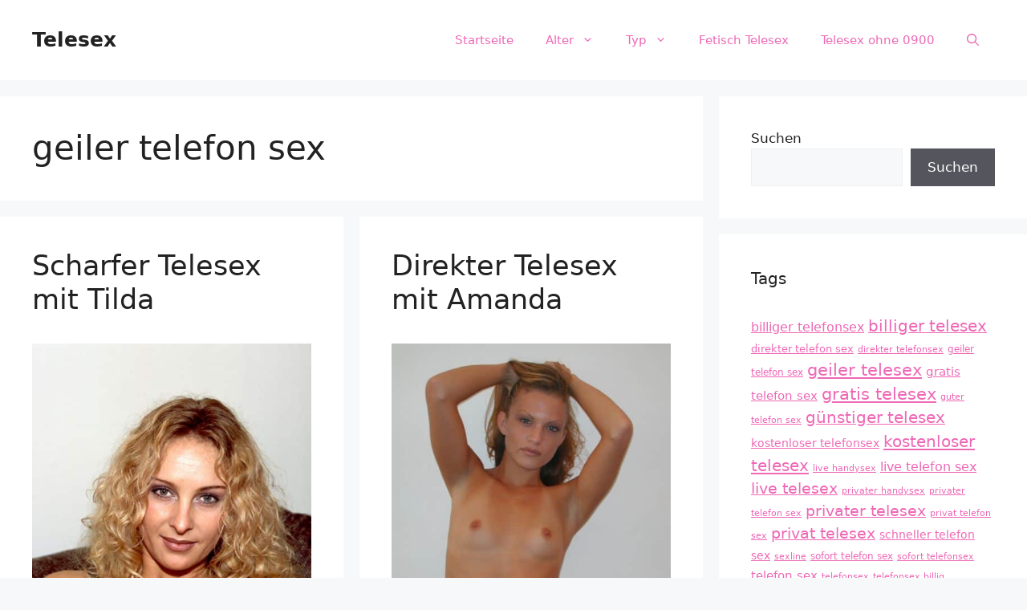

--- FILE ---
content_type: text/html; charset=UTF-8
request_url: https://www.telesex.cc/tag/geiler-telefon-sex/
body_size: 17288
content:
<!DOCTYPE html>
<html lang="de">
<head>
	<meta charset="UTF-8">
	<meta name='robots' content='index, follow, max-image-preview:large, max-snippet:-1, max-video-preview:-1' />
	<style>img:is([sizes="auto" i], [sizes^="auto," i]) { contain-intrinsic-size: 3000px 1500px }</style>
	<meta name="viewport" content="width=device-width, initial-scale=1">
	<!-- This site is optimized with the Yoast SEO plugin v25.5 - https://yoast.com/wordpress/plugins/seo/ -->
	<title>geiler telefon sex Archive - Telesex</title>
<style>.flying-press-lazy-bg{background-image:none!important;}</style>
<link rel='preload' href='https://www.telesex.cc/wp-content/uploads/2022/09/par1074.jpg' as='image' imagesrcset='https://www.telesex.cc/wp-content/uploads/2022/09/par1074.jpg 500w, https://www.telesex.cc/wp-content/uploads/2022/09/par1074-200x300.jpg 200w' imagesizes='(max-width: 500px) 100vw, 500px'/>

	<link rel="canonical" href="https://www.telesex.cc/tag/geiler-telefon-sex/" />
	<meta property="og:locale" content="de_DE" />
	<meta property="og:type" content="article" />
	<meta property="og:title" content="geiler telefon sex Archive - Telesex" />
	<meta property="og:url" content="https://www.telesex.cc/tag/geiler-telefon-sex/" />
	<meta property="og:site_name" content="Telesex" />
	<meta name="twitter:card" content="summary_large_image" />
	<script type="application/ld+json" class="yoast-schema-graph">{"@context":"https://schema.org","@graph":[{"@type":"CollectionPage","@id":"https://www.telesex.cc/tag/geiler-telefon-sex/","url":"https://www.telesex.cc/tag/geiler-telefon-sex/","name":"geiler telefon sex Archive - Telesex","isPartOf":{"@id":"https://www.telesex.cc/#website"},"primaryImageOfPage":{"@id":"https://www.telesex.cc/tag/geiler-telefon-sex/#primaryimage"},"image":{"@id":"https://www.telesex.cc/tag/geiler-telefon-sex/#primaryimage"},"thumbnailUrl":"https://www.telesex.cc/wp-content/uploads/2022/09/par1074.jpg","breadcrumb":{"@id":"https://www.telesex.cc/tag/geiler-telefon-sex/#breadcrumb"},"inLanguage":"de"},{"@type":"ImageObject","inLanguage":"de","@id":"https://www.telesex.cc/tag/geiler-telefon-sex/#primaryimage","url":"https://www.telesex.cc/wp-content/uploads/2022/09/par1074.jpg","contentUrl":"https://www.telesex.cc/wp-content/uploads/2022/09/par1074.jpg","width":500,"height":750},{"@type":"BreadcrumbList","@id":"https://www.telesex.cc/tag/geiler-telefon-sex/#breadcrumb","itemListElement":[{"@type":"ListItem","position":1,"name":"Startseite","item":"https://www.telesex.cc/"},{"@type":"ListItem","position":2,"name":"geiler telefon sex"}]},{"@type":"WebSite","@id":"https://www.telesex.cc/#website","url":"https://www.telesex.cc/","name":"Telesex","description":"Telesex ohne Warteschleife","potentialAction":[{"@type":"SearchAction","target":{"@type":"EntryPoint","urlTemplate":"https://www.telesex.cc/?s={search_term_string}"},"query-input":{"@type":"PropertyValueSpecification","valueRequired":true,"valueName":"search_term_string"}}],"inLanguage":"de"}]}</script>
	<!-- / Yoast SEO plugin. -->


<link rel="alternate" type="application/rss+xml" title="Telesex &raquo; Feed" href="https://www.telesex.cc/feed/" />
<link rel="alternate" type="application/rss+xml" title="Telesex &raquo; geiler telefon sex Schlagwort-Feed" href="https://www.telesex.cc/tag/geiler-telefon-sex/feed/" />
<script defer src="data:text/javascript,window._wpemojiSettings%20%3D%20%7B%22baseUrl%22%3A%22https%3A%5C%2F%5C%2Fs.w.org%5C%2Fimages%5C%2Fcore%5C%2Femoji%5C%2F16.0.1%5C%2F72x72%5C%2F%22%2C%22ext%22%3A%22.png%22%2C%22svgUrl%22%3A%22https%3A%5C%2F%5C%2Fs.w.org%5C%2Fimages%5C%2Fcore%5C%2Femoji%5C%2F16.0.1%5C%2Fsvg%5C%2F%22%2C%22svgExt%22%3A%22.svg%22%2C%22source%22%3A%7B%22concatemoji%22%3A%22https%3A%5C%2F%5C%2Fwww.telesex.cc%5C%2Fwp-includes%5C%2Fjs%5C%2Fwp-emoji-release.min.js%3Fver%3D6.8.2%22%7D%7D%3B%0A%2F%2A%21%20This%20file%20is%20auto-generated%20%2A%2F%0A%21function%28s%2Cn%29%7Bvar%20o%2Ci%2Ce%3Bfunction%20c%28e%29%7Btry%7Bvar%20t%3D%7BsupportTests%3Ae%2Ctimestamp%3A%28new%20Date%29.valueOf%28%29%7D%3BsessionStorage.setItem%28o%2CJSON.stringify%28t%29%29%7Dcatch%28e%29%7B%7D%7Dfunction%20p%28e%2Ct%2Cn%29%7Be.clearRect%280%2C0%2Ce.canvas.width%2Ce.canvas.height%29%2Ce.fillText%28t%2C0%2C0%29%3Bvar%20t%3Dnew%20Uint32Array%28e.getImageData%280%2C0%2Ce.canvas.width%2Ce.canvas.height%29.data%29%2Ca%3D%28e.clearRect%280%2C0%2Ce.canvas.width%2Ce.canvas.height%29%2Ce.fillText%28n%2C0%2C0%29%2Cnew%20Uint32Array%28e.getImageData%280%2C0%2Ce.canvas.width%2Ce.canvas.height%29.data%29%29%3Breturn%20t.every%28function%28e%2Ct%29%7Breturn%20e%3D%3D%3Da%5Bt%5D%7D%29%7Dfunction%20u%28e%2Ct%29%7Be.clearRect%280%2C0%2Ce.canvas.width%2Ce.canvas.height%29%2Ce.fillText%28t%2C0%2C0%29%3Bfor%28var%20n%3De.getImageData%2816%2C16%2C1%2C1%29%2Ca%3D0%3Ba%3Cn.data.length%3Ba%2B%2B%29if%280%21%3D%3Dn.data%5Ba%5D%29return%211%3Breturn%210%7Dfunction%20f%28e%2Ct%2Cn%2Ca%29%7Bswitch%28t%29%7Bcase%22flag%22%3Areturn%20n%28e%2C%22%5Cud83c%5Cudff3%5Cufe0f%5Cu200d%5Cu26a7%5Cufe0f%22%2C%22%5Cud83c%5Cudff3%5Cufe0f%5Cu200b%5Cu26a7%5Cufe0f%22%29%3F%211%3A%21n%28e%2C%22%5Cud83c%5Cudde8%5Cud83c%5Cuddf6%22%2C%22%5Cud83c%5Cudde8%5Cu200b%5Cud83c%5Cuddf6%22%29%26%26%21n%28e%2C%22%5Cud83c%5Cudff4%5Cudb40%5Cudc67%5Cudb40%5Cudc62%5Cudb40%5Cudc65%5Cudb40%5Cudc6e%5Cudb40%5Cudc67%5Cudb40%5Cudc7f%22%2C%22%5Cud83c%5Cudff4%5Cu200b%5Cudb40%5Cudc67%5Cu200b%5Cudb40%5Cudc62%5Cu200b%5Cudb40%5Cudc65%5Cu200b%5Cudb40%5Cudc6e%5Cu200b%5Cudb40%5Cudc67%5Cu200b%5Cudb40%5Cudc7f%22%29%3Bcase%22emoji%22%3Areturn%21a%28e%2C%22%5Cud83e%5Cudedf%22%29%7Dreturn%211%7Dfunction%20g%28e%2Ct%2Cn%2Ca%29%7Bvar%20r%3D%22undefined%22%21%3Dtypeof%20WorkerGlobalScope%26%26self%20instanceof%20WorkerGlobalScope%3Fnew%20OffscreenCanvas%28300%2C150%29%3As.createElement%28%22canvas%22%29%2Co%3Dr.getContext%28%222d%22%2C%7BwillReadFrequently%3A%210%7D%29%2Ci%3D%28o.textBaseline%3D%22top%22%2Co.font%3D%22600%2032px%20Arial%22%2C%7B%7D%29%3Breturn%20e.forEach%28function%28e%29%7Bi%5Be%5D%3Dt%28o%2Ce%2Cn%2Ca%29%7D%29%2Ci%7Dfunction%20t%28e%29%7Bvar%20t%3Ds.createElement%28%22script%22%29%3Bt.src%3De%2Ct.defer%3D%210%2Cs.head.appendChild%28t%29%7D%22undefined%22%21%3Dtypeof%20Promise%26%26%28o%3D%22wpEmojiSettingsSupports%22%2Ci%3D%5B%22flag%22%2C%22emoji%22%5D%2Cn.supports%3D%7Beverything%3A%210%2CeverythingExceptFlag%3A%210%7D%2Ce%3Dnew%20Promise%28function%28e%29%7Bs.addEventListener%28%22DOMContentLoaded%22%2Ce%2C%7Bonce%3A%210%7D%29%7D%29%2Cnew%20Promise%28function%28t%29%7Bvar%20n%3Dfunction%28%29%7Btry%7Bvar%20e%3DJSON.parse%28sessionStorage.getItem%28o%29%29%3Bif%28%22object%22%3D%3Dtypeof%20e%26%26%22number%22%3D%3Dtypeof%20e.timestamp%26%26%28new%20Date%29.valueOf%28%29%3Ce.timestamp%2B604800%26%26%22object%22%3D%3Dtypeof%20e.supportTests%29return%20e.supportTests%7Dcatch%28e%29%7B%7Dreturn%20null%7D%28%29%3Bif%28%21n%29%7Bif%28%22undefined%22%21%3Dtypeof%20Worker%26%26%22undefined%22%21%3Dtypeof%20OffscreenCanvas%26%26%22undefined%22%21%3Dtypeof%20URL%26%26URL.createObjectURL%26%26%22undefined%22%21%3Dtypeof%20Blob%29try%7Bvar%20e%3D%22postMessage%28%22%2Bg.toString%28%29%2B%22%28%22%2B%5BJSON.stringify%28i%29%2Cf.toString%28%29%2Cp.toString%28%29%2Cu.toString%28%29%5D.join%28%22%2C%22%29%2B%22%29%29%3B%22%2Ca%3Dnew%20Blob%28%5Be%5D%2C%7Btype%3A%22text%2Fjavascript%22%7D%29%2Cr%3Dnew%20Worker%28URL.createObjectURL%28a%29%2C%7Bname%3A%22wpTestEmojiSupports%22%7D%29%3Breturn%20void%28r.onmessage%3Dfunction%28e%29%7Bc%28n%3De.data%29%2Cr.terminate%28%29%2Ct%28n%29%7D%29%7Dcatch%28e%29%7B%7Dc%28n%3Dg%28i%2Cf%2Cp%2Cu%29%29%7Dt%28n%29%7D%29.then%28function%28e%29%7Bfor%28var%20t%20in%20e%29n.supports%5Bt%5D%3De%5Bt%5D%2Cn.supports.everything%3Dn.supports.everything%26%26n.supports%5Bt%5D%2C%22flag%22%21%3D%3Dt%26%26%28n.supports.everythingExceptFlag%3Dn.supports.everythingExceptFlag%26%26n.supports%5Bt%5D%29%3Bn.supports.everythingExceptFlag%3Dn.supports.everythingExceptFlag%26%26%21n.supports.flag%2Cn.DOMReady%3D%211%2Cn.readyCallback%3Dfunction%28%29%7Bn.DOMReady%3D%210%7D%7D%29.then%28function%28%29%7Breturn%20e%7D%29.then%28function%28%29%7Bvar%20e%3Bn.supports.everything%7C%7C%28n.readyCallback%28%29%2C%28e%3Dn.source%7C%7C%7B%7D%29.concatemoji%3Ft%28e.concatemoji%29%3Ae.wpemoji%26%26e.twemoji%26%26%28t%28e.twemoji%29%2Ct%28e.wpemoji%29%29%29%7D%29%29%7D%28%28window%2Cdocument%29%2Cwindow._wpemojiSettings%29%3B"></script>
<style id='wp-emoji-styles-inline-css'>img.wp-smiley, img.emoji {
		display: inline !important;
		border: none !important;
		box-shadow: none !important;
		height: 1em !important;
		width: 1em !important;
		margin: 0 0.07em !important;
		vertical-align: -0.1em !important;
		background: none !important;
		padding: 0 !important;
	}</style>
<link rel='stylesheet' id='wp-block-library-css' href='https://www.telesex.cc/wp-content/cache/flying-press/a06b3af98203.style.min.css' media='all' />
<style id='classic-theme-styles-inline-css'>/*! This file is auto-generated */
.wp-block-button__link{color:#fff;background-color:#32373c;border-radius:9999px;box-shadow:none;text-decoration:none;padding:calc(.667em + 2px) calc(1.333em + 2px);font-size:1.125em}.wp-block-file__button{background:#32373c;color:#fff;text-decoration:none}</style>
<style id='global-styles-inline-css'>:root{--wp--preset--aspect-ratio--square: 1;--wp--preset--aspect-ratio--4-3: 4/3;--wp--preset--aspect-ratio--3-4: 3/4;--wp--preset--aspect-ratio--3-2: 3/2;--wp--preset--aspect-ratio--2-3: 2/3;--wp--preset--aspect-ratio--16-9: 16/9;--wp--preset--aspect-ratio--9-16: 9/16;--wp--preset--color--black: #000000;--wp--preset--color--cyan-bluish-gray: #abb8c3;--wp--preset--color--white: #ffffff;--wp--preset--color--pale-pink: #f78da7;--wp--preset--color--vivid-red: #cf2e2e;--wp--preset--color--luminous-vivid-orange: #ff6900;--wp--preset--color--luminous-vivid-amber: #fcb900;--wp--preset--color--light-green-cyan: #7bdcb5;--wp--preset--color--vivid-green-cyan: #00d084;--wp--preset--color--pale-cyan-blue: #8ed1fc;--wp--preset--color--vivid-cyan-blue: #0693e3;--wp--preset--color--vivid-purple: #9b51e0;--wp--preset--color--contrast: var(--contrast);--wp--preset--color--contrast-2: var(--contrast-2);--wp--preset--color--contrast-3: var(--contrast-3);--wp--preset--color--base: var(--base);--wp--preset--color--base-2: var(--base-2);--wp--preset--color--base-3: var(--base-3);--wp--preset--color--accent: var(--accent);--wp--preset--gradient--vivid-cyan-blue-to-vivid-purple: linear-gradient(135deg,rgba(6,147,227,1) 0%,rgb(155,81,224) 100%);--wp--preset--gradient--light-green-cyan-to-vivid-green-cyan: linear-gradient(135deg,rgb(122,220,180) 0%,rgb(0,208,130) 100%);--wp--preset--gradient--luminous-vivid-amber-to-luminous-vivid-orange: linear-gradient(135deg,rgba(252,185,0,1) 0%,rgba(255,105,0,1) 100%);--wp--preset--gradient--luminous-vivid-orange-to-vivid-red: linear-gradient(135deg,rgba(255,105,0,1) 0%,rgb(207,46,46) 100%);--wp--preset--gradient--very-light-gray-to-cyan-bluish-gray: linear-gradient(135deg,rgb(238,238,238) 0%,rgb(169,184,195) 100%);--wp--preset--gradient--cool-to-warm-spectrum: linear-gradient(135deg,rgb(74,234,220) 0%,rgb(151,120,209) 20%,rgb(207,42,186) 40%,rgb(238,44,130) 60%,rgb(251,105,98) 80%,rgb(254,248,76) 100%);--wp--preset--gradient--blush-light-purple: linear-gradient(135deg,rgb(255,206,236) 0%,rgb(152,150,240) 100%);--wp--preset--gradient--blush-bordeaux: linear-gradient(135deg,rgb(254,205,165) 0%,rgb(254,45,45) 50%,rgb(107,0,62) 100%);--wp--preset--gradient--luminous-dusk: linear-gradient(135deg,rgb(255,203,112) 0%,rgb(199,81,192) 50%,rgb(65,88,208) 100%);--wp--preset--gradient--pale-ocean: linear-gradient(135deg,rgb(255,245,203) 0%,rgb(182,227,212) 50%,rgb(51,167,181) 100%);--wp--preset--gradient--electric-grass: linear-gradient(135deg,rgb(202,248,128) 0%,rgb(113,206,126) 100%);--wp--preset--gradient--midnight: linear-gradient(135deg,rgb(2,3,129) 0%,rgb(40,116,252) 100%);--wp--preset--font-size--small: 13px;--wp--preset--font-size--medium: 20px;--wp--preset--font-size--large: 36px;--wp--preset--font-size--x-large: 42px;--wp--preset--spacing--20: 0.44rem;--wp--preset--spacing--30: 0.67rem;--wp--preset--spacing--40: 1rem;--wp--preset--spacing--50: 1.5rem;--wp--preset--spacing--60: 2.25rem;--wp--preset--spacing--70: 3.38rem;--wp--preset--spacing--80: 5.06rem;--wp--preset--shadow--natural: 6px 6px 9px rgba(0, 0, 0, 0.2);--wp--preset--shadow--deep: 12px 12px 50px rgba(0, 0, 0, 0.4);--wp--preset--shadow--sharp: 6px 6px 0px rgba(0, 0, 0, 0.2);--wp--preset--shadow--outlined: 6px 6px 0px -3px rgba(255, 255, 255, 1), 6px 6px rgba(0, 0, 0, 1);--wp--preset--shadow--crisp: 6px 6px 0px rgba(0, 0, 0, 1);}:where(.is-layout-flex){gap: 0.5em;}:where(.is-layout-grid){gap: 0.5em;}body .is-layout-flex{display: flex;}.is-layout-flex{flex-wrap: wrap;align-items: center;}.is-layout-flex > :is(*, div){margin: 0;}body .is-layout-grid{display: grid;}.is-layout-grid > :is(*, div){margin: 0;}:where(.wp-block-columns.is-layout-flex){gap: 2em;}:where(.wp-block-columns.is-layout-grid){gap: 2em;}:where(.wp-block-post-template.is-layout-flex){gap: 1.25em;}:where(.wp-block-post-template.is-layout-grid){gap: 1.25em;}.has-black-color{color: var(--wp--preset--color--black) !important;}.has-cyan-bluish-gray-color{color: var(--wp--preset--color--cyan-bluish-gray) !important;}.has-white-color{color: var(--wp--preset--color--white) !important;}.has-pale-pink-color{color: var(--wp--preset--color--pale-pink) !important;}.has-vivid-red-color{color: var(--wp--preset--color--vivid-red) !important;}.has-luminous-vivid-orange-color{color: var(--wp--preset--color--luminous-vivid-orange) !important;}.has-luminous-vivid-amber-color{color: var(--wp--preset--color--luminous-vivid-amber) !important;}.has-light-green-cyan-color{color: var(--wp--preset--color--light-green-cyan) !important;}.has-vivid-green-cyan-color{color: var(--wp--preset--color--vivid-green-cyan) !important;}.has-pale-cyan-blue-color{color: var(--wp--preset--color--pale-cyan-blue) !important;}.has-vivid-cyan-blue-color{color: var(--wp--preset--color--vivid-cyan-blue) !important;}.has-vivid-purple-color{color: var(--wp--preset--color--vivid-purple) !important;}.has-black-background-color{background-color: var(--wp--preset--color--black) !important;}.has-cyan-bluish-gray-background-color{background-color: var(--wp--preset--color--cyan-bluish-gray) !important;}.has-white-background-color{background-color: var(--wp--preset--color--white) !important;}.has-pale-pink-background-color{background-color: var(--wp--preset--color--pale-pink) !important;}.has-vivid-red-background-color{background-color: var(--wp--preset--color--vivid-red) !important;}.has-luminous-vivid-orange-background-color{background-color: var(--wp--preset--color--luminous-vivid-orange) !important;}.has-luminous-vivid-amber-background-color{background-color: var(--wp--preset--color--luminous-vivid-amber) !important;}.has-light-green-cyan-background-color{background-color: var(--wp--preset--color--light-green-cyan) !important;}.has-vivid-green-cyan-background-color{background-color: var(--wp--preset--color--vivid-green-cyan) !important;}.has-pale-cyan-blue-background-color{background-color: var(--wp--preset--color--pale-cyan-blue) !important;}.has-vivid-cyan-blue-background-color{background-color: var(--wp--preset--color--vivid-cyan-blue) !important;}.has-vivid-purple-background-color{background-color: var(--wp--preset--color--vivid-purple) !important;}.has-black-border-color{border-color: var(--wp--preset--color--black) !important;}.has-cyan-bluish-gray-border-color{border-color: var(--wp--preset--color--cyan-bluish-gray) !important;}.has-white-border-color{border-color: var(--wp--preset--color--white) !important;}.has-pale-pink-border-color{border-color: var(--wp--preset--color--pale-pink) !important;}.has-vivid-red-border-color{border-color: var(--wp--preset--color--vivid-red) !important;}.has-luminous-vivid-orange-border-color{border-color: var(--wp--preset--color--luminous-vivid-orange) !important;}.has-luminous-vivid-amber-border-color{border-color: var(--wp--preset--color--luminous-vivid-amber) !important;}.has-light-green-cyan-border-color{border-color: var(--wp--preset--color--light-green-cyan) !important;}.has-vivid-green-cyan-border-color{border-color: var(--wp--preset--color--vivid-green-cyan) !important;}.has-pale-cyan-blue-border-color{border-color: var(--wp--preset--color--pale-cyan-blue) !important;}.has-vivid-cyan-blue-border-color{border-color: var(--wp--preset--color--vivid-cyan-blue) !important;}.has-vivid-purple-border-color{border-color: var(--wp--preset--color--vivid-purple) !important;}.has-vivid-cyan-blue-to-vivid-purple-gradient-background{background: var(--wp--preset--gradient--vivid-cyan-blue-to-vivid-purple) !important;}.has-light-green-cyan-to-vivid-green-cyan-gradient-background{background: var(--wp--preset--gradient--light-green-cyan-to-vivid-green-cyan) !important;}.has-luminous-vivid-amber-to-luminous-vivid-orange-gradient-background{background: var(--wp--preset--gradient--luminous-vivid-amber-to-luminous-vivid-orange) !important;}.has-luminous-vivid-orange-to-vivid-red-gradient-background{background: var(--wp--preset--gradient--luminous-vivid-orange-to-vivid-red) !important;}.has-very-light-gray-to-cyan-bluish-gray-gradient-background{background: var(--wp--preset--gradient--very-light-gray-to-cyan-bluish-gray) !important;}.has-cool-to-warm-spectrum-gradient-background{background: var(--wp--preset--gradient--cool-to-warm-spectrum) !important;}.has-blush-light-purple-gradient-background{background: var(--wp--preset--gradient--blush-light-purple) !important;}.has-blush-bordeaux-gradient-background{background: var(--wp--preset--gradient--blush-bordeaux) !important;}.has-luminous-dusk-gradient-background{background: var(--wp--preset--gradient--luminous-dusk) !important;}.has-pale-ocean-gradient-background{background: var(--wp--preset--gradient--pale-ocean) !important;}.has-electric-grass-gradient-background{background: var(--wp--preset--gradient--electric-grass) !important;}.has-midnight-gradient-background{background: var(--wp--preset--gradient--midnight) !important;}.has-small-font-size{font-size: var(--wp--preset--font-size--small) !important;}.has-medium-font-size{font-size: var(--wp--preset--font-size--medium) !important;}.has-large-font-size{font-size: var(--wp--preset--font-size--large) !important;}.has-x-large-font-size{font-size: var(--wp--preset--font-size--x-large) !important;}
:where(.wp-block-post-template.is-layout-flex){gap: 1.25em;}:where(.wp-block-post-template.is-layout-grid){gap: 1.25em;}
:where(.wp-block-columns.is-layout-flex){gap: 2em;}:where(.wp-block-columns.is-layout-grid){gap: 2em;}
:root :where(.wp-block-pullquote){font-size: 1.5em;line-height: 1.6;}</style>
<link rel='stylesheet' id='wp-show-posts-css' href='https://www.telesex.cc/wp-content/cache/flying-press/754d003a14d5.wp-show-posts-min.css' media='all' />
<link rel='stylesheet' id='generate-style-css' href='https://www.telesex.cc/wp-content/cache/flying-press/b7e067012db6.main.min.css' media='all' />
<style id='generate-style-inline-css'>#nav-below {display:none;}
.generate-columns {margin-bottom: 20px;padding-left: 20px;}.generate-columns-container {margin-left: -20px;}.page-header {margin-bottom: 20px;margin-left: 20px}.generate-columns-container > .paging-navigation {margin-left: 20px;}
body{background-color:var(--base-2);color:var(--contrast);}a{color:var(--accent);}a{text-decoration:underline;}.entry-title a, .site-branding a, a.button, .wp-block-button__link, .main-navigation a{text-decoration:none;}a:hover, a:focus, a:active{color:var(--contrast);}.grid-container{max-width:1800px;}.wp-block-group__inner-container{max-width:1800px;margin-left:auto;margin-right:auto;}.navigation-search{position:absolute;left:-99999px;pointer-events:none;visibility:hidden;z-index:20;width:100%;top:0;transition:opacity 100ms ease-in-out;opacity:0;}.navigation-search.nav-search-active{left:0;right:0;pointer-events:auto;visibility:visible;opacity:1;}.navigation-search input[type="search"]{outline:0;border:0;vertical-align:bottom;line-height:1;opacity:0.9;width:100%;z-index:20;border-radius:0;-webkit-appearance:none;height:60px;}.navigation-search input::-ms-clear{display:none;width:0;height:0;}.navigation-search input::-ms-reveal{display:none;width:0;height:0;}.navigation-search input::-webkit-search-decoration, .navigation-search input::-webkit-search-cancel-button, .navigation-search input::-webkit-search-results-button, .navigation-search input::-webkit-search-results-decoration{display:none;}.gen-sidebar-nav .navigation-search{top:auto;bottom:0;}:root{--contrast:#222222;--contrast-2:#575760;--contrast-3:#b2b2be;--base:#f0f0f0;--base-2:#f7f8f9;--base-3:#ffffff;--accent:#EE68B6;}:root .has-contrast-color{color:var(--contrast);}:root .has-contrast-background-color{background-color:var(--contrast);}:root .has-contrast-2-color{color:var(--contrast-2);}:root .has-contrast-2-background-color{background-color:var(--contrast-2);}:root .has-contrast-3-color{color:var(--contrast-3);}:root .has-contrast-3-background-color{background-color:var(--contrast-3);}:root .has-base-color{color:var(--base);}:root .has-base-background-color{background-color:var(--base);}:root .has-base-2-color{color:var(--base-2);}:root .has-base-2-background-color{background-color:var(--base-2);}:root .has-base-3-color{color:var(--base-3);}:root .has-base-3-background-color{background-color:var(--base-3);}:root .has-accent-color{color:var(--accent);}:root .has-accent-background-color{background-color:var(--accent);}.top-bar{background-color:#636363;color:#ffffff;}.top-bar a{color:#ffffff;}.top-bar a:hover{color:#303030;}.site-header{background-color:var(--base-3);}.main-title a,.main-title a:hover{color:var(--contrast);}.site-description{color:var(--contrast-2);}.mobile-menu-control-wrapper .menu-toggle,.mobile-menu-control-wrapper .menu-toggle:hover,.mobile-menu-control-wrapper .menu-toggle:focus,.has-inline-mobile-toggle #site-navigation.toggled{background-color:rgba(0, 0, 0, 0.02);}.main-navigation,.main-navigation ul ul{background-color:var(--base-3);}.main-navigation .main-nav ul li a, .main-navigation .menu-toggle, .main-navigation .menu-bar-items{color:var(--accent);}.main-navigation .main-nav ul li:not([class*="current-menu-"]):hover > a, .main-navigation .main-nav ul li:not([class*="current-menu-"]):focus > a, .main-navigation .main-nav ul li.sfHover:not([class*="current-menu-"]) > a, .main-navigation .menu-bar-item:hover > a, .main-navigation .menu-bar-item.sfHover > a{color:var(--accent);}button.menu-toggle:hover,button.menu-toggle:focus{color:var(--accent);}.main-navigation .main-nav ul li[class*="current-menu-"] > a{color:var(--accent);}.navigation-search input[type="search"],.navigation-search input[type="search"]:active, .navigation-search input[type="search"]:focus, .main-navigation .main-nav ul li.search-item.active > a, .main-navigation .menu-bar-items .search-item.active > a{color:var(--accent);}.main-navigation ul ul{background-color:#fefefe;}.separate-containers .inside-article, .separate-containers .comments-area, .separate-containers .page-header, .one-container .container, .separate-containers .paging-navigation, .inside-page-header{background-color:var(--base-3);}.entry-title a{color:var(--contrast);}.entry-title a:hover{color:var(--contrast-2);}.entry-meta{color:var(--contrast-2);}.sidebar .widget{background-color:var(--base-3);}.footer-widgets{background-color:var(--base-3);}.site-info{background-color:var(--base-3);}input[type="text"],input[type="email"],input[type="url"],input[type="password"],input[type="search"],input[type="tel"],input[type="number"],textarea,select{color:var(--contrast);background-color:var(--base-2);border-color:var(--base);}input[type="text"]:focus,input[type="email"]:focus,input[type="url"]:focus,input[type="password"]:focus,input[type="search"]:focus,input[type="tel"]:focus,input[type="number"]:focus,textarea:focus,select:focus{color:var(--contrast);background-color:var(--base-2);border-color:var(--contrast-3);}button,html input[type="button"],input[type="reset"],input[type="submit"],a.button,a.wp-block-button__link:not(.has-background){color:#ffffff;background-color:#55555e;}button:hover,html input[type="button"]:hover,input[type="reset"]:hover,input[type="submit"]:hover,a.button:hover,button:focus,html input[type="button"]:focus,input[type="reset"]:focus,input[type="submit"]:focus,a.button:focus,a.wp-block-button__link:not(.has-background):active,a.wp-block-button__link:not(.has-background):focus,a.wp-block-button__link:not(.has-background):hover{color:#ffffff;background-color:#3f4047;}a.generate-back-to-top{background-color:rgba( 0,0,0,0.4 );color:#ffffff;}a.generate-back-to-top:hover,a.generate-back-to-top:focus{background-color:rgba( 0,0,0,0.6 );color:#ffffff;}:root{--gp-search-modal-bg-color:var(--base-3);--gp-search-modal-text-color:var(--contrast);--gp-search-modal-overlay-bg-color:rgba(0,0,0,0.2);}@media (max-width:768px){.main-navigation .menu-bar-item:hover > a, .main-navigation .menu-bar-item.sfHover > a{background:none;color:var(--accent);}}.nav-below-header .main-navigation .inside-navigation.grid-container, .nav-above-header .main-navigation .inside-navigation.grid-container{padding:0px 20px 0px 20px;}.site-main .wp-block-group__inner-container{padding:40px;}.separate-containers .paging-navigation{padding-top:20px;padding-bottom:20px;}.entry-content .alignwide, body:not(.no-sidebar) .entry-content .alignfull{margin-left:-40px;width:calc(100% + 80px);max-width:calc(100% + 80px);}.rtl .menu-item-has-children .dropdown-menu-toggle{padding-left:20px;}.rtl .main-navigation .main-nav ul li.menu-item-has-children > a{padding-right:20px;}@media (max-width:768px){.separate-containers .inside-article, .separate-containers .comments-area, .separate-containers .page-header, .separate-containers .paging-navigation, .one-container .site-content, .inside-page-header{padding:30px;}.site-main .wp-block-group__inner-container{padding:30px;}.inside-top-bar{padding-right:30px;padding-left:30px;}.inside-header{padding-right:30px;padding-left:30px;}.widget-area .widget{padding-top:30px;padding-right:30px;padding-bottom:30px;padding-left:30px;}.footer-widgets-container{padding-top:30px;padding-right:30px;padding-bottom:30px;padding-left:30px;}.inside-site-info{padding-right:30px;padding-left:30px;}.entry-content .alignwide, body:not(.no-sidebar) .entry-content .alignfull{margin-left:-30px;width:calc(100% + 60px);max-width:calc(100% + 60px);}.one-container .site-main .paging-navigation{margin-bottom:20px;}}/* End cached CSS */.is-right-sidebar{width:30%;}.is-left-sidebar{width:30%;}.site-content .content-area{width:70%;}@media (max-width:768px){.main-navigation .menu-toggle,.sidebar-nav-mobile:not(#sticky-placeholder){display:block;}.main-navigation ul,.gen-sidebar-nav,.main-navigation:not(.slideout-navigation):not(.toggled) .main-nav > ul,.has-inline-mobile-toggle #site-navigation .inside-navigation > *:not(.navigation-search):not(.main-nav){display:none;}.nav-align-right .inside-navigation,.nav-align-center .inside-navigation{justify-content:space-between;}.has-inline-mobile-toggle .mobile-menu-control-wrapper{display:flex;flex-wrap:wrap;}.has-inline-mobile-toggle .inside-header{flex-direction:row;text-align:left;flex-wrap:wrap;}.has-inline-mobile-toggle .header-widget,.has-inline-mobile-toggle #site-navigation{flex-basis:100%;}.nav-float-left .has-inline-mobile-toggle #site-navigation{order:10;}}</style>
<link rel='stylesheet' id='generate-child-css' href='https://www.telesex.cc/wp-content/cache/flying-press/91b06f418272.style.css' media='all' />
<link rel='stylesheet' id='generate-blog-css' href='https://www.telesex.cc/wp-content/cache/flying-press/e1faab7794cd.style.min.css' media='all' />
<link rel="https://api.w.org/" href="https://www.telesex.cc/wp-json/" /><link rel="alternate" title="JSON" type="application/json" href="https://www.telesex.cc/wp-json/wp/v2/tags/190" /><link rel="EditURI" type="application/rsd+xml" title="RSD" href="https://www.telesex.cc/xmlrpc.php?rsd" />
<meta name="generator" content="WordPress 6.8.2" />
<script type="speculationrules">{"prefetch":[{"source":"document","where":{"and":[{"href_matches":"\/*"},{"not":{"href_matches":["\/*.php","\/wp-(admin|includes|content|login|signup|json)(.*)?","\/*\\?(.+)","\/(cart|checkout|logout)(.*)?"]}}]},"eagerness":"moderate"}]}</script></head>

<body class="archive tag tag-geiler-telefon-sex tag-190 wp-embed-responsive wp-theme-generatepress wp-child-theme-generatepress-child post-image-below-header post-image-aligned-center generate-columns-activated infinite-scroll right-sidebar nav-float-right separate-containers nav-search-enabled header-aligned-left dropdown-hover" itemtype="https://schema.org/Blog" itemscope>
	<a class="screen-reader-text skip-link" href="#content" title="Zum Inhalt springen">Zum Inhalt springen</a>		<header class="site-header has-inline-mobile-toggle" id="masthead" aria-label="Website"  itemtype="https://schema.org/WPHeader" itemscope>
			<div class="inside-header grid-container">
				<div class="site-branding">
						<p class="main-title" itemprop="headline">
					<a href="https://www.telesex.cc/" rel="home">Telesex</a>
				</p>
						
					</div>	<nav class="main-navigation mobile-menu-control-wrapper" id="mobile-menu-control-wrapper" aria-label="Mobil-Umschalter">
		<div class="menu-bar-items"><span class="menu-bar-item search-item"><a aria-label="Suchleiste öffnen" href="#"><span class="gp-icon icon-search"><svg viewBox="0 0 512 512" aria-hidden="true" xmlns="http://www.w3.org/2000/svg" width="1em" height="1em"><path fill-rule="evenodd" clip-rule="evenodd" d="M208 48c-88.366 0-160 71.634-160 160s71.634 160 160 160 160-71.634 160-160S296.366 48 208 48zM0 208C0 93.125 93.125 0 208 0s208 93.125 208 208c0 48.741-16.765 93.566-44.843 129.024l133.826 134.018c9.366 9.379 9.355 24.575-.025 33.941-9.379 9.366-24.575 9.355-33.941-.025L337.238 370.987C301.747 399.167 256.839 416 208 416 93.125 416 0 322.875 0 208z" /></svg><svg viewBox="0 0 512 512" aria-hidden="true" xmlns="http://www.w3.org/2000/svg" width="1em" height="1em"><path d="M71.029 71.029c9.373-9.372 24.569-9.372 33.942 0L256 222.059l151.029-151.03c9.373-9.372 24.569-9.372 33.942 0 9.372 9.373 9.372 24.569 0 33.942L289.941 256l151.03 151.029c9.372 9.373 9.372 24.569 0 33.942-9.373 9.372-24.569 9.372-33.942 0L256 289.941l-151.029 151.03c-9.373 9.372-24.569 9.372-33.942 0-9.372-9.373-9.372-24.569 0-33.942L222.059 256 71.029 104.971c-9.372-9.373-9.372-24.569 0-33.942z" /></svg></span></a></span></div>		<button data-nav="site-navigation" class="menu-toggle" aria-controls="primary-menu" aria-expanded="false">
			<span class="gp-icon icon-menu-bars"><svg viewBox="0 0 512 512" aria-hidden="true" xmlns="http://www.w3.org/2000/svg" width="1em" height="1em"><path d="M0 96c0-13.255 10.745-24 24-24h464c13.255 0 24 10.745 24 24s-10.745 24-24 24H24c-13.255 0-24-10.745-24-24zm0 160c0-13.255 10.745-24 24-24h464c13.255 0 24 10.745 24 24s-10.745 24-24 24H24c-13.255 0-24-10.745-24-24zm0 160c0-13.255 10.745-24 24-24h464c13.255 0 24 10.745 24 24s-10.745 24-24 24H24c-13.255 0-24-10.745-24-24z" /></svg><svg viewBox="0 0 512 512" aria-hidden="true" xmlns="http://www.w3.org/2000/svg" width="1em" height="1em"><path d="M71.029 71.029c9.373-9.372 24.569-9.372 33.942 0L256 222.059l151.029-151.03c9.373-9.372 24.569-9.372 33.942 0 9.372 9.373 9.372 24.569 0 33.942L289.941 256l151.03 151.029c9.372 9.373 9.372 24.569 0 33.942-9.373 9.372-24.569 9.372-33.942 0L256 289.941l-151.029 151.03c-9.373 9.372-24.569 9.372-33.942 0-9.372-9.373-9.372-24.569 0-33.942L222.059 256 71.029 104.971c-9.372-9.373-9.372-24.569 0-33.942z" /></svg></span><span class="screen-reader-text">Menü</span>		</button>
	</nav>
			<nav class="main-navigation has-menu-bar-items sub-menu-right" id="site-navigation" aria-label="Primär"  itemtype="https://schema.org/SiteNavigationElement" itemscope>
			<div class="inside-navigation grid-container">
				<form method="get" class="search-form navigation-search" action="https://www.telesex.cc/">
					<input type="search" class="search-field" value="" name="s" title="Suchen" />
				</form>				<button class="menu-toggle" aria-controls="primary-menu" aria-expanded="false">
					<span class="gp-icon icon-menu-bars"><svg viewBox="0 0 512 512" aria-hidden="true" xmlns="http://www.w3.org/2000/svg" width="1em" height="1em"><path d="M0 96c0-13.255 10.745-24 24-24h464c13.255 0 24 10.745 24 24s-10.745 24-24 24H24c-13.255 0-24-10.745-24-24zm0 160c0-13.255 10.745-24 24-24h464c13.255 0 24 10.745 24 24s-10.745 24-24 24H24c-13.255 0-24-10.745-24-24zm0 160c0-13.255 10.745-24 24-24h464c13.255 0 24 10.745 24 24s-10.745 24-24 24H24c-13.255 0-24-10.745-24-24z" /></svg><svg viewBox="0 0 512 512" aria-hidden="true" xmlns="http://www.w3.org/2000/svg" width="1em" height="1em"><path d="M71.029 71.029c9.373-9.372 24.569-9.372 33.942 0L256 222.059l151.029-151.03c9.373-9.372 24.569-9.372 33.942 0 9.372 9.373 9.372 24.569 0 33.942L289.941 256l151.03 151.029c9.372 9.373 9.372 24.569 0 33.942-9.373 9.372-24.569 9.372-33.942 0L256 289.941l-151.029 151.03c-9.373 9.372-24.569 9.372-33.942 0-9.372-9.373-9.372-24.569 0-33.942L222.059 256 71.029 104.971c-9.372-9.373-9.372-24.569 0-33.942z" /></svg></span><span class="mobile-menu">Menü</span>				</button>
				<div id="primary-menu" class="main-nav"><ul id="menu-menu-1" class=" menu sf-menu"><li id="menu-item-1522" class="menu-item menu-item-type-post_type menu-item-object-page menu-item-home menu-item-1522"><a href="https://www.telesex.cc/">Startseite</a></li>
<li id="menu-item-1523" class="menu-item menu-item-type-custom menu-item-object-custom menu-item-home menu-item-has-children menu-item-1523"><a href="https://www.telesex.cc/">Alter<span role="presentation" class="dropdown-menu-toggle"><span class="gp-icon icon-arrow"><svg viewBox="0 0 330 512" aria-hidden="true" xmlns="http://www.w3.org/2000/svg" width="1em" height="1em"><path d="M305.913 197.085c0 2.266-1.133 4.815-2.833 6.514L171.087 335.593c-1.7 1.7-4.249 2.832-6.515 2.832s-4.815-1.133-6.515-2.832L26.064 203.599c-1.7-1.7-2.832-4.248-2.832-6.514s1.132-4.816 2.832-6.515l14.162-14.163c1.7-1.699 3.966-2.832 6.515-2.832 2.266 0 4.815 1.133 6.515 2.832l111.316 111.317 111.316-111.317c1.7-1.699 4.249-2.832 6.515-2.832s4.815 1.133 6.515 2.832l14.162 14.163c1.7 1.7 2.833 4.249 2.833 6.515z" /></svg></span></span></a>
<ul class="sub-menu">
	<li id="menu-item-1524" class="menu-item menu-item-type-taxonomy menu-item-object-category menu-item-1524"><a href="https://www.telesex.cc/category/18-19/">18 &#8211; 19</a></li>
	<li id="menu-item-1525" class="menu-item menu-item-type-taxonomy menu-item-object-category menu-item-1525"><a href="https://www.telesex.cc/category/20-29/">20 &#8211; 29</a></li>
	<li id="menu-item-1526" class="menu-item menu-item-type-taxonomy menu-item-object-category menu-item-1526"><a href="https://www.telesex.cc/category/30-39/">30 &#8211; 39</a></li>
	<li id="menu-item-1527" class="menu-item menu-item-type-taxonomy menu-item-object-category menu-item-1527"><a href="https://www.telesex.cc/category/40-49/">40 &#8211; 49</a></li>
	<li id="menu-item-1528" class="menu-item menu-item-type-taxonomy menu-item-object-category menu-item-1528"><a href="https://www.telesex.cc/category/50-59/">50 &#8211; 59</a></li>
	<li id="menu-item-1529" class="menu-item menu-item-type-taxonomy menu-item-object-category menu-item-1529"><a href="https://www.telesex.cc/category/60-69/">60 &#8211; 69</a></li>
	<li id="menu-item-1530" class="menu-item menu-item-type-taxonomy menu-item-object-category menu-item-1530"><a href="https://www.telesex.cc/category/70/">70 +</a></li>
</ul>
</li>
<li id="menu-item-1531" class="menu-item menu-item-type-custom menu-item-object-custom menu-item-home menu-item-has-children menu-item-1531"><a href="https://www.telesex.cc/">Typ<span role="presentation" class="dropdown-menu-toggle"><span class="gp-icon icon-arrow"><svg viewBox="0 0 330 512" aria-hidden="true" xmlns="http://www.w3.org/2000/svg" width="1em" height="1em"><path d="M305.913 197.085c0 2.266-1.133 4.815-2.833 6.514L171.087 335.593c-1.7 1.7-4.249 2.832-6.515 2.832s-4.815-1.133-6.515-2.832L26.064 203.599c-1.7-1.7-2.832-4.248-2.832-6.514s1.132-4.816 2.832-6.515l14.162-14.163c1.7-1.699 3.966-2.832 6.515-2.832 2.266 0 4.815 1.133 6.515 2.832l111.316 111.317 111.316-111.317c1.7-1.699 4.249-2.832 6.515-2.832s4.815 1.133 6.515 2.832l14.162 14.163c1.7 1.7 2.833 4.249 2.833 6.515z" /></svg></span></span></a>
<ul class="sub-menu">
	<li id="menu-item-1532" class="menu-item menu-item-type-taxonomy menu-item-object-category menu-item-1532"><a href="https://www.telesex.cc/category/alte-frauen/">Alte Frauen</a></li>
	<li id="menu-item-1533" class="menu-item menu-item-type-taxonomy menu-item-object-category menu-item-1533"><a href="https://www.telesex.cc/category/hausfrauen/">Hausfrauen</a></li>
	<li id="menu-item-1534" class="menu-item menu-item-type-taxonomy menu-item-object-category menu-item-1534"><a href="https://www.telesex.cc/category/junge-frauen/">Junge Frauen</a></li>
	<li id="menu-item-1535" class="menu-item menu-item-type-taxonomy menu-item-object-category menu-item-1535"><a href="https://www.telesex.cc/category/omas/">Omas</a></li>
	<li id="menu-item-1536" class="menu-item menu-item-type-taxonomy menu-item-object-category menu-item-1536"><a href="https://www.telesex.cc/category/reife-frauen/">Reife Frauen</a></li>
	<li id="menu-item-1537" class="menu-item menu-item-type-taxonomy menu-item-object-category menu-item-1537"><a href="https://www.telesex.cc/category/teens/">Teens</a></li>
</ul>
</li>
<li id="menu-item-1538" class="menu-item menu-item-type-taxonomy menu-item-object-category menu-item-1538"><a href="https://www.telesex.cc/category/fetisch/">Fetisch Telesex</a></li>
<li id="menu-item-1539" class="menu-item menu-item-type-taxonomy menu-item-object-category menu-item-1539"><a href="https://www.telesex.cc/category/ohne-0900/">Telesex ohne 0900</a></li>
</ul></div><div class="menu-bar-items"><span class="menu-bar-item search-item"><a aria-label="Suchleiste öffnen" href="#"><span class="gp-icon icon-search"><svg viewBox="0 0 512 512" aria-hidden="true" xmlns="http://www.w3.org/2000/svg" width="1em" height="1em"><path fill-rule="evenodd" clip-rule="evenodd" d="M208 48c-88.366 0-160 71.634-160 160s71.634 160 160 160 160-71.634 160-160S296.366 48 208 48zM0 208C0 93.125 93.125 0 208 0s208 93.125 208 208c0 48.741-16.765 93.566-44.843 129.024l133.826 134.018c9.366 9.379 9.355 24.575-.025 33.941-9.379 9.366-24.575 9.355-33.941-.025L337.238 370.987C301.747 399.167 256.839 416 208 416 93.125 416 0 322.875 0 208z" /></svg><svg viewBox="0 0 512 512" aria-hidden="true" xmlns="http://www.w3.org/2000/svg" width="1em" height="1em"><path d="M71.029 71.029c9.373-9.372 24.569-9.372 33.942 0L256 222.059l151.029-151.03c9.373-9.372 24.569-9.372 33.942 0 9.372 9.373 9.372 24.569 0 33.942L289.941 256l151.03 151.029c9.372 9.373 9.372 24.569 0 33.942-9.373 9.372-24.569 9.372-33.942 0L256 289.941l-151.029 151.03c-9.373 9.372-24.569 9.372-33.942 0-9.372-9.373-9.372-24.569 0-33.942L222.059 256 71.029 104.971c-9.372-9.373-9.372-24.569 0-33.942z" /></svg></span></a></span></div>			</div>
		</nav>
					</div>
		</header>
		
	<div class="site grid-container container hfeed" id="page">
				<div class="site-content" id="content">
			
	<div class="content-area" id="primary">
		<main class="site-main" id="main">
			<div class="generate-columns-container ">		<header class="page-header" aria-label="Seite">
			
			<h1 class="page-title">
				geiler telefon sex			</h1>

					</header>
		<article id="post-1297" class="post-1297 post type-post status-publish format-standard has-post-thumbnail hentry category-30-39 category-junge-frauen category-ohne-0900 tag-billiger-telesex tag-geiler-telefon-sex tag-premium-handy-sex tag-telefon-sex-handy tag-telefonsex-nackt infinite-scroll-item generate-columns tablet-grid-50 mobile-grid-100 grid-parent grid-50" itemtype="https://schema.org/CreativeWork" itemscope>
	<div class="inside-article">
					<header class="entry-header">
				<h2 class="entry-title" itemprop="headline"><a href="https://www.telesex.cc/scharfer-telesex-mit-tilda/" rel="bookmark">Scharfer Telesex mit Tilda</a></h2>			</header>
			<div class="post-image">
						
						<a href="https://www.telesex.cc/scharfer-telesex-mit-tilda/">
							<img width="500" height="750" src="https://www.telesex.cc/wp-content/uploads/2022/09/par1074.jpg" class="attachment-full size-full wp-post-image" alt="" itemprop="image" decoding="async" fetchpriority="high" srcset="https://www.telesex.cc/wp-content/uploads/2022/09/par1074.jpg 500w, https://www.telesex.cc/wp-content/uploads/2022/09/par1074-200x300.jpg 200w" sizes="(max-width: 500px) 100vw, 500px"  loading="eager"/>
						</a>
					</div>
			<div class="entry-content" itemprop="text">
				<a href="tel:221779" class="su-button su-button-style-default su-button-wide" style="color:#FFFFFF;background-color:#E62697;border-color:#b81f79;border-radius:10px" target="_blank" rel="noopener noreferrer"><span style="color:#FFFFFF;padding:0px 26px;font-size:20px;line-height:40px;border-color:#ee68b7;border-radius:10px;text-shadow:none"> Ruf mich an:<br /><font size="7">221 779 + PIN 558</font> <font size="1">1,99€/Min.</font></span></a>
<p>Hey, hat hier jemand Lust auf spontanen Telefosex am Handy? Ich habe heute Zeit und bin alleine zuhause. An Tagen wie heute fühle ich mich total sexy und erotisch. Vielleicht hast Du ja Lust auf mich, dann ruf mich doch schnell an. Ich freue mich auf Dich.</p>
<p class="read-more-container"><a title="Scharfer Telesex mit Tilda" class="read-more button" href="https://www.telesex.cc/scharfer-telesex-mit-tilda/#more-1297" aria-label="Mehr Informationen über Scharfer Telesex mit Tilda">Weiterlesen &#8230;</a></p>
			</div>

					<footer class="entry-meta" aria-label="Beitragsmeta" style="content-visibility: auto;contain-intrinsic-size: auto 20px;">
			<span class="cat-links"><span class="gp-icon icon-categories"><svg viewBox="0 0 512 512" aria-hidden="true" xmlns="http://www.w3.org/2000/svg" width="1em" height="1em"><path d="M0 112c0-26.51 21.49-48 48-48h110.014a48 48 0 0143.592 27.907l12.349 26.791A16 16 0 00228.486 128H464c26.51 0 48 21.49 48 48v224c0 26.51-21.49 48-48 48H48c-26.51 0-48-21.49-48-48V112z" /></svg></span><span class="screen-reader-text">Kategorien </span><a href="https://www.telesex.cc/category/30-39/" rel="category tag">30 - 39</a>, <a href="https://www.telesex.cc/category/junge-frauen/" rel="category tag">Junge Frauen</a>, <a href="https://www.telesex.cc/category/ohne-0900/" rel="category tag">Ohne 0900</a></span> <span class="tags-links"><span class="gp-icon icon-tags"><svg viewBox="0 0 512 512" aria-hidden="true" xmlns="http://www.w3.org/2000/svg" width="1em" height="1em"><path d="M20 39.5c-8.836 0-16 7.163-16 16v176c0 4.243 1.686 8.313 4.687 11.314l224 224c6.248 6.248 16.378 6.248 22.626 0l176-176c6.244-6.244 6.25-16.364.013-22.615l-223.5-224A15.999 15.999 0 00196.5 39.5H20zm56 96c0-13.255 10.745-24 24-24s24 10.745 24 24-10.745 24-24 24-24-10.745-24-24z"/><path d="M259.515 43.015c4.686-4.687 12.284-4.687 16.97 0l228 228c4.686 4.686 4.686 12.284 0 16.97l-180 180c-4.686 4.687-12.284 4.687-16.97 0-4.686-4.686-4.686-12.284 0-16.97L479.029 279.5 259.515 59.985c-4.686-4.686-4.686-12.284 0-16.97z" /></svg></span><span class="screen-reader-text">Schlagwörter </span><a href="https://www.telesex.cc/tag/billiger-telesex/" rel="tag">billiger telesex</a>, <a href="https://www.telesex.cc/tag/geiler-telefon-sex/" rel="tag">geiler telefon sex</a>, <a href="https://www.telesex.cc/tag/premium-handy-sex/" rel="tag">premium handy sex</a>, <a href="https://www.telesex.cc/tag/telefon-sex-handy/" rel="tag">telefon sex handy</a>, <a href="https://www.telesex.cc/tag/telefonsex-nackt/" rel="tag">telefonsex nackt</a></span> 		</footer>
			</div>
</article>
<article id="post-1494" class="post-1494 post type-post status-publish format-standard has-post-thumbnail hentry category-20-29 category-junge-frauen category-ohne-0900 tag-geiler-telefon-sex tag-geiler-telesex tag-mobiler-telesex tag-telefonsex tag-telefonsex-orgasmus infinite-scroll-item generate-columns tablet-grid-50 mobile-grid-100 grid-parent grid-50" itemtype="https://schema.org/CreativeWork" itemscope style="content-visibility: auto;contain-intrinsic-size: auto 932.90625px;">
	<div class="inside-article">
					<header class="entry-header">
				<h2 class="entry-title" itemprop="headline"><a href="https://www.telesex.cc/direkter-telesex-mit-amanda/" rel="bookmark">Direkter Telesex mit Amanda</a></h2>			</header>
			<div class="post-image">
						
						<a href="https://www.telesex.cc/direkter-telesex-mit-amanda/">
							<img width="500" height="667" src="https://www.telesex.cc/wp-content/uploads/2022/09/par1243.jpg" class="attachment-full size-full wp-post-image" alt="" itemprop="image" decoding="async" srcset="https://www.telesex.cc/wp-content/uploads/2022/09/par1243.jpg 500w, https://www.telesex.cc/wp-content/uploads/2022/09/par1243-225x300.jpg 225w" sizes="auto"  loading="lazy" fetchpriority="low"/>
						</a>
					</div>
			<div class="entry-content" itemprop="text">
				<a href="tel:221779" class="su-button su-button-style-default su-button-wide" style="color:#FFFFFF;background-color:#E62697;border-color:#b81f79;border-radius:10px" target="_blank" rel="noopener noreferrer"><span style="color:#FFFFFF;padding:0px 26px;font-size:20px;line-height:40px;border-color:#ee68b7;border-radius:10px;text-shadow:none"> Ruf mich an:<br /><font size="7">221 779 + PIN 371</font> <font size="1">1,99€/Min.</font></span></a>
<p>Meine Titten sind zu klein, ich weiß aber beim Live Telefonsex ist das doch auch nicht sooo wichtig. Ich habe dafür eine sexy Stimme mit der ich Dich aufgeilen kann. Ruf mich an Süßer und lass es uns probieren. Wir werden sicher eine Menge Spaß miteinander haben.</p>
<p class="read-more-container"><a title="Direkter Telesex mit Amanda" class="read-more button" href="https://www.telesex.cc/direkter-telesex-mit-amanda/#more-1494" aria-label="Mehr Informationen über Direkter Telesex mit Amanda">Weiterlesen &#8230;</a></p>
			</div>

					<footer class="entry-meta" aria-label="Beitragsmeta">
			<span class="cat-links"><span class="gp-icon icon-categories"><svg viewBox="0 0 512 512" aria-hidden="true" xmlns="http://www.w3.org/2000/svg" width="1em" height="1em"><path d="M0 112c0-26.51 21.49-48 48-48h110.014a48 48 0 0143.592 27.907l12.349 26.791A16 16 0 00228.486 128H464c26.51 0 48 21.49 48 48v224c0 26.51-21.49 48-48 48H48c-26.51 0-48-21.49-48-48V112z" /></svg></span><span class="screen-reader-text">Kategorien </span><a href="https://www.telesex.cc/category/20-29/" rel="category tag">20 - 29</a>, <a href="https://www.telesex.cc/category/junge-frauen/" rel="category tag">Junge Frauen</a>, <a href="https://www.telesex.cc/category/ohne-0900/" rel="category tag">Ohne 0900</a></span> <span class="tags-links"><span class="gp-icon icon-tags"><svg viewBox="0 0 512 512" aria-hidden="true" xmlns="http://www.w3.org/2000/svg" width="1em" height="1em"><path d="M20 39.5c-8.836 0-16 7.163-16 16v176c0 4.243 1.686 8.313 4.687 11.314l224 224c6.248 6.248 16.378 6.248 22.626 0l176-176c6.244-6.244 6.25-16.364.013-22.615l-223.5-224A15.999 15.999 0 00196.5 39.5H20zm56 96c0-13.255 10.745-24 24-24s24 10.745 24 24-10.745 24-24 24-24-10.745-24-24z"/><path d="M259.515 43.015c4.686-4.687 12.284-4.687 16.97 0l228 228c4.686 4.686 4.686 12.284 0 16.97l-180 180c-4.686 4.687-12.284 4.687-16.97 0-4.686-4.686-4.686-12.284 0-16.97L479.029 279.5 259.515 59.985c-4.686-4.686-4.686-12.284 0-16.97z" /></svg></span><span class="screen-reader-text">Schlagwörter </span><a href="https://www.telesex.cc/tag/geiler-telefon-sex/" rel="tag">geiler telefon sex</a>, <a href="https://www.telesex.cc/tag/geiler-telesex/" rel="tag">geiler telesex</a>, <a href="https://www.telesex.cc/tag/mobiler-telesex/" rel="tag">mobiler telesex</a>, <a href="https://www.telesex.cc/tag/telefonsex/" rel="tag">telefonsex</a>, <a href="https://www.telesex.cc/tag/telefonsex-orgasmus/" rel="tag">telefonsex orgasmus</a></span> 		</footer>
			</div>
</article>
<article id="post-1413" class="post-1413 post type-post status-publish format-standard has-post-thumbnail hentry category-50-59 category-alte-frauen category-ohne-0900 tag-billiger-telesex tag-geiler-telefon-sex tag-guter-handy-sex tag-kostenloser-telefonsex tag-telefonsex-schlampen infinite-scroll-item generate-columns tablet-grid-50 mobile-grid-100 grid-parent grid-50" itemtype="https://schema.org/CreativeWork" itemscope style="content-visibility: auto;contain-intrinsic-size: auto 965.90625px;">
	<div class="inside-article">
					<header class="entry-header">
				<h2 class="entry-title" itemprop="headline"><a href="https://www.telesex.cc/geiler-handy-sex-mit-tatjana/" rel="bookmark">Geiler Handy Sex mit Tatjana</a></h2>			</header>
			<div class="post-image">
						
						<a href="https://www.telesex.cc/geiler-handy-sex-mit-tatjana/">
							<img width="500" height="700" src="https://www.telesex.cc/wp-content/uploads/2022/09/gra1088.jpg" class="attachment-full size-full wp-post-image" alt="" itemprop="image" decoding="async" srcset="https://www.telesex.cc/wp-content/uploads/2022/09/gra1088.jpg 500w, https://www.telesex.cc/wp-content/uploads/2022/09/gra1088-214x300.jpg 214w" sizes="auto"  loading="lazy" fetchpriority="low"/>
						</a>
					</div>
			<div class="entry-content" itemprop="text">
				<a href="tel:221779" class="su-button su-button-style-default su-button-wide" style="color:#FFFFFF;background-color:#E62697;border-color:#b81f79;border-radius:10px" target="_blank" rel="noopener noreferrer"><span style="color:#FFFFFF;padding:0px 26px;font-size:20px;line-height:40px;border-color:#ee68b7;border-radius:10px;text-shadow:none"> Ruf mich an:<br /><font size="7">221 779 + PIN 556</font> <font size="1">1,99€/Min.</font></span></a>
<p>Hallo, wie geht es euch? Ich bin die Tatjana, eigentlich bin ich ja eine brave Hausfrau aber mein Mann hat sich eine Neue geschnappt und ich bin wieder Solo. Jetzt möchte ich beim Sex am Telefon erstmal sehen ob sich andere Männer für mich interessieren.</p>
<p class="read-more-container"><a title="Geiler Handy Sex mit Tatjana" class="read-more button" href="https://www.telesex.cc/geiler-handy-sex-mit-tatjana/#more-1413" aria-label="Mehr Informationen über Geiler Handy Sex mit Tatjana">Weiterlesen &#8230;</a></p>
			</div>

					<footer class="entry-meta" aria-label="Beitragsmeta">
			<span class="cat-links"><span class="gp-icon icon-categories"><svg viewBox="0 0 512 512" aria-hidden="true" xmlns="http://www.w3.org/2000/svg" width="1em" height="1em"><path d="M0 112c0-26.51 21.49-48 48-48h110.014a48 48 0 0143.592 27.907l12.349 26.791A16 16 0 00228.486 128H464c26.51 0 48 21.49 48 48v224c0 26.51-21.49 48-48 48H48c-26.51 0-48-21.49-48-48V112z" /></svg></span><span class="screen-reader-text">Kategorien </span><a href="https://www.telesex.cc/category/50-59/" rel="category tag">50 - 59</a>, <a href="https://www.telesex.cc/category/alte-frauen/" rel="category tag">Alte Frauen</a>, <a href="https://www.telesex.cc/category/ohne-0900/" rel="category tag">Ohne 0900</a></span> <span class="tags-links"><span class="gp-icon icon-tags"><svg viewBox="0 0 512 512" aria-hidden="true" xmlns="http://www.w3.org/2000/svg" width="1em" height="1em"><path d="M20 39.5c-8.836 0-16 7.163-16 16v176c0 4.243 1.686 8.313 4.687 11.314l224 224c6.248 6.248 16.378 6.248 22.626 0l176-176c6.244-6.244 6.25-16.364.013-22.615l-223.5-224A15.999 15.999 0 00196.5 39.5H20zm56 96c0-13.255 10.745-24 24-24s24 10.745 24 24-10.745 24-24 24-24-10.745-24-24z"/><path d="M259.515 43.015c4.686-4.687 12.284-4.687 16.97 0l228 228c4.686 4.686 4.686 12.284 0 16.97l-180 180c-4.686 4.687-12.284 4.687-16.97 0-4.686-4.686-4.686-12.284 0-16.97L479.029 279.5 259.515 59.985c-4.686-4.686-4.686-12.284 0-16.97z" /></svg></span><span class="screen-reader-text">Schlagwörter </span><a href="https://www.telesex.cc/tag/billiger-telesex/" rel="tag">billiger telesex</a>, <a href="https://www.telesex.cc/tag/geiler-telefon-sex/" rel="tag">geiler telefon sex</a>, <a href="https://www.telesex.cc/tag/guter-handy-sex/" rel="tag">guter handy sex</a>, <a href="https://www.telesex.cc/tag/kostenloser-telefonsex/" rel="tag">kostenloser telefonsex</a>, <a href="https://www.telesex.cc/tag/telefonsex-schlampen/" rel="tag">telefonsex schlampen</a></span> 		</footer>
			</div>
</article>
<article id="post-1423" class="post-1423 post type-post status-publish format-standard has-post-thumbnail hentry category-20-29 category-junge-frauen category-ohne-0900 tag-geiler-telefon-sex tag-kostenloser-telesex tag-privater-telesex tag-telefon-sex-billig tag-telefonsex-rollenspiel infinite-scroll-item generate-columns tablet-grid-50 mobile-grid-100 grid-parent grid-50" itemtype="https://schema.org/CreativeWork" itemscope style="content-visibility: auto;contain-intrinsic-size: auto 992.90625px;">
	<div class="inside-article">
					<header class="entry-header">
				<h2 class="entry-title" itemprop="headline"><a href="https://www.telesex.cc/deutscher-telefon-sex-mit-desiree/" rel="bookmark">Deutscher Telefon Sex mit Desiree</a></h2>			</header>
			<div class="post-image">
						
						<a href="https://www.telesex.cc/deutscher-telefon-sex-mit-desiree/">
							<img width="500" height="727" src="https://www.telesex.cc/wp-content/uploads/2022/09/xpa1055.jpg" class="attachment-full size-full wp-post-image" alt="" itemprop="image" decoding="async" loading="lazy" srcset="https://www.telesex.cc/wp-content/uploads/2022/09/xpa1055.jpg 500w, https://www.telesex.cc/wp-content/uploads/2022/09/xpa1055-206x300.jpg 206w" sizes="auto"  fetchpriority="low"/>
						</a>
					</div>
			<div class="entry-content" itemprop="text">
				<a href="tel:221779" class="su-button su-button-style-default su-button-wide" style="color:#FFFFFF;background-color:#E62697;border-color:#b81f79;border-radius:10px" target="_blank" rel="noopener noreferrer"><span style="color:#FFFFFF;padding:0px 26px;font-size:20px;line-height:40px;border-color:#ee68b7;border-radius:10px;text-shadow:none"> Ruf mich an:<br /><font size="7">221 779 + PIN 534</font> <font size="1">1,99€/Min.</font></span></a>
<p>Ich habe immer große Lust auf Sex. Aber da ich nur in einem kleinen Ort wohne, möchte ich mich hier nicht wild durch die Betten vögeln. Muss ja keiner wissen, das ich ein Flittchen bin. Aber beim Telefonsex weiß ja keiner wer ich bin. Wollen wir es zusammen versuchen?</p>
<p class="read-more-container"><a title="Deutscher Telefon Sex mit Desiree" class="read-more button" href="https://www.telesex.cc/deutscher-telefon-sex-mit-desiree/#more-1423" aria-label="Mehr Informationen über Deutscher Telefon Sex mit Desiree">Weiterlesen &#8230;</a></p>
			</div>

					<footer class="entry-meta" aria-label="Beitragsmeta">
			<span class="cat-links"><span class="gp-icon icon-categories"><svg viewBox="0 0 512 512" aria-hidden="true" xmlns="http://www.w3.org/2000/svg" width="1em" height="1em"><path d="M0 112c0-26.51 21.49-48 48-48h110.014a48 48 0 0143.592 27.907l12.349 26.791A16 16 0 00228.486 128H464c26.51 0 48 21.49 48 48v224c0 26.51-21.49 48-48 48H48c-26.51 0-48-21.49-48-48V112z" /></svg></span><span class="screen-reader-text">Kategorien </span><a href="https://www.telesex.cc/category/20-29/" rel="category tag">20 - 29</a>, <a href="https://www.telesex.cc/category/junge-frauen/" rel="category tag">Junge Frauen</a>, <a href="https://www.telesex.cc/category/ohne-0900/" rel="category tag">Ohne 0900</a></span> <span class="tags-links"><span class="gp-icon icon-tags"><svg viewBox="0 0 512 512" aria-hidden="true" xmlns="http://www.w3.org/2000/svg" width="1em" height="1em"><path d="M20 39.5c-8.836 0-16 7.163-16 16v176c0 4.243 1.686 8.313 4.687 11.314l224 224c6.248 6.248 16.378 6.248 22.626 0l176-176c6.244-6.244 6.25-16.364.013-22.615l-223.5-224A15.999 15.999 0 00196.5 39.5H20zm56 96c0-13.255 10.745-24 24-24s24 10.745 24 24-10.745 24-24 24-24-10.745-24-24z"/><path d="M259.515 43.015c4.686-4.687 12.284-4.687 16.97 0l228 228c4.686 4.686 4.686 12.284 0 16.97l-180 180c-4.686 4.687-12.284 4.687-16.97 0-4.686-4.686-4.686-12.284 0-16.97L479.029 279.5 259.515 59.985c-4.686-4.686-4.686-12.284 0-16.97z" /></svg></span><span class="screen-reader-text">Schlagwörter </span><a href="https://www.telesex.cc/tag/geiler-telefon-sex/" rel="tag">geiler telefon sex</a>, <a href="https://www.telesex.cc/tag/kostenloser-telesex/" rel="tag">kostenloser telesex</a>, <a href="https://www.telesex.cc/tag/privater-telesex/" rel="tag">privater telesex</a>, <a href="https://www.telesex.cc/tag/telefon-sex-billig/" rel="tag">telefon sex billig</a>, <a href="https://www.telesex.cc/tag/telefonsex-rollenspiel/" rel="tag">telefonsex rollenspiel</a></span> 		</footer>
			</div>
</article>
<article id="post-1359" class="post-1359 post type-post status-publish format-standard has-post-thumbnail hentry category-20-29 category-junge-frauen category-ohne-0900 tag-geiler-telefon-sex tag-gratis-handy-sex tag-guenstiger-handysex tag-handysex-live tag-telesex-privat infinite-scroll-item generate-columns tablet-grid-50 mobile-grid-100 grid-parent grid-50" itemtype="https://schema.org/CreativeWork" itemscope style="content-visibility: auto;contain-intrinsic-size: auto 932.90625px;">
	<div class="inside-article">
					<header class="entry-header">
				<h2 class="entry-title" itemprop="headline"><a href="https://www.telesex.cc/deutscher-tele-sex-mit-rieke/" rel="bookmark">Deutscher Tele Sex mit Rieke</a></h2>			</header>
			<div class="post-image">
						
						<a href="https://www.telesex.cc/deutscher-tele-sex-mit-rieke/">
							<img width="500" height="667" src="https://www.telesex.cc/wp-content/uploads/2022/09/sel1078.jpg" class="attachment-full size-full wp-post-image" alt="" itemprop="image" decoding="async" loading="lazy" srcset="https://www.telesex.cc/wp-content/uploads/2022/09/sel1078.jpg 500w, https://www.telesex.cc/wp-content/uploads/2022/09/sel1078-225x300.jpg 225w" sizes="auto"  fetchpriority="low"/>
						</a>
					</div>
			<div class="entry-content" itemprop="text">
				<a href="tel:221779" class="su-button su-button-style-default su-button-wide" style="color:#FFFFFF;background-color:#E62697;border-color:#b81f79;border-radius:10px" target="_blank" rel="noopener noreferrer"><span style="color:#FFFFFF;padding:0px 26px;font-size:20px;line-height:40px;border-color:#ee68b7;border-radius:10px;text-shadow:none"> Ruf mich an:<br /><font size="7">221 779 + PIN 367</font> <font size="1">1,99€/Min.</font></span></a>
<p>Hey Jungs, ich habe gerade echt Bock auf heißen Telefonsex. Ich bin wieder Single. Das ist ja die perfekte Voraussetzung um beim Sex am Telefon mit einem fremden Typen einfach eine geile Zeit zu haben.</p>
<p class="read-more-container"><a title="Deutscher Tele Sex mit Rieke" class="read-more button" href="https://www.telesex.cc/deutscher-tele-sex-mit-rieke/#more-1359" aria-label="Mehr Informationen über Deutscher Tele Sex mit Rieke">Weiterlesen &#8230;</a></p>
			</div>

					<footer class="entry-meta" aria-label="Beitragsmeta">
			<span class="cat-links"><span class="gp-icon icon-categories"><svg viewBox="0 0 512 512" aria-hidden="true" xmlns="http://www.w3.org/2000/svg" width="1em" height="1em"><path d="M0 112c0-26.51 21.49-48 48-48h110.014a48 48 0 0143.592 27.907l12.349 26.791A16 16 0 00228.486 128H464c26.51 0 48 21.49 48 48v224c0 26.51-21.49 48-48 48H48c-26.51 0-48-21.49-48-48V112z" /></svg></span><span class="screen-reader-text">Kategorien </span><a href="https://www.telesex.cc/category/20-29/" rel="category tag">20 - 29</a>, <a href="https://www.telesex.cc/category/junge-frauen/" rel="category tag">Junge Frauen</a>, <a href="https://www.telesex.cc/category/ohne-0900/" rel="category tag">Ohne 0900</a></span> <span class="tags-links"><span class="gp-icon icon-tags"><svg viewBox="0 0 512 512" aria-hidden="true" xmlns="http://www.w3.org/2000/svg" width="1em" height="1em"><path d="M20 39.5c-8.836 0-16 7.163-16 16v176c0 4.243 1.686 8.313 4.687 11.314l224 224c6.248 6.248 16.378 6.248 22.626 0l176-176c6.244-6.244 6.25-16.364.013-22.615l-223.5-224A15.999 15.999 0 00196.5 39.5H20zm56 96c0-13.255 10.745-24 24-24s24 10.745 24 24-10.745 24-24 24-24-10.745-24-24z"/><path d="M259.515 43.015c4.686-4.687 12.284-4.687 16.97 0l228 228c4.686 4.686 4.686 12.284 0 16.97l-180 180c-4.686 4.687-12.284 4.687-16.97 0-4.686-4.686-4.686-12.284 0-16.97L479.029 279.5 259.515 59.985c-4.686-4.686-4.686-12.284 0-16.97z" /></svg></span><span class="screen-reader-text">Schlagwörter </span><a href="https://www.telesex.cc/tag/geiler-telefon-sex/" rel="tag">geiler telefon sex</a>, <a href="https://www.telesex.cc/tag/gratis-handy-sex/" rel="tag">gratis handy sex</a>, <a href="https://www.telesex.cc/tag/guenstiger-handysex/" rel="tag">günstiger handysex</a>, <a href="https://www.telesex.cc/tag/handysex-live/" rel="tag">handysex live</a>, <a href="https://www.telesex.cc/tag/telesex-privat/" rel="tag">telesex privat</a></span> 		</footer>
			</div>
</article>
<article id="post-1349" class="post-1349 post type-post status-publish format-standard has-post-thumbnail hentry category-40-49 category-fetisch category-hausfrauen category-ohne-0900 tag-direkter-telefonsex tag-geiler-telefon-sex tag-kostenloser-handy-sex tag-live-tele-sex tag-tele-sex infinite-scroll-item generate-columns tablet-grid-50 mobile-grid-100 grid-parent grid-50" itemtype="https://schema.org/CreativeWork" itemscope style="content-visibility: auto;contain-intrinsic-size: auto 1019.90625px;">
	<div class="inside-article">
					<header class="entry-header">
				<h2 class="entry-title" itemprop="headline"><a href="https://www.telesex.cc/direkter-telefon-sex-mit-ulrike/" rel="bookmark">Direkter Telefon Sex mit Ulrike</a></h2>			</header>
			<div class="post-image">
						
						<a href="https://www.telesex.cc/direkter-telefon-sex-mit-ulrike/">
							<img width="500" height="754" src="https://www.telesex.cc/wp-content/uploads/2022/09/ama1326.jpg" class="attachment-full size-full wp-post-image" alt="" itemprop="image" decoding="async" loading="lazy" srcset="https://www.telesex.cc/wp-content/uploads/2022/09/ama1326.jpg 500w, https://www.telesex.cc/wp-content/uploads/2022/09/ama1326-199x300.jpg 199w" sizes="auto"  fetchpriority="low"/>
						</a>
					</div>
			<div class="entry-content" itemprop="text">
				<a href="tel:221779" class="su-button su-button-style-default su-button-wide" style="color:#FFFFFF;background-color:#E62697;border-color:#b81f79;border-radius:10px" target="_blank" rel="noopener noreferrer"><span style="color:#FFFFFF;padding:0px 26px;font-size:20px;line-height:40px;border-color:#ee68b7;border-radius:10px;text-shadow:none"> Ruf mich an:<br /><font size="7">221 779 + PIN 556</font> <font size="1">1,99€/Min.</font></span></a>
<p>Suchst Du hier auch etwas Abwechslung? Bist Du bereit für Fetisch Telefonsex mit einer einsamen Single Frau. Ich habe viel Tagesfreizeit darum kannst Du mich fast immer erreichen. Ruf mich an und lass uns zusammen unsere BDSM Leidenschaft genießen.</p>
<p class="read-more-container"><a title="Direkter Telefon Sex mit Ulrike" class="read-more button" href="https://www.telesex.cc/direkter-telefon-sex-mit-ulrike/#more-1349" aria-label="Mehr Informationen über Direkter Telefon Sex mit Ulrike">Weiterlesen &#8230;</a></p>
			</div>

					<footer class="entry-meta" aria-label="Beitragsmeta">
			<span class="cat-links"><span class="gp-icon icon-categories"><svg viewBox="0 0 512 512" aria-hidden="true" xmlns="http://www.w3.org/2000/svg" width="1em" height="1em"><path d="M0 112c0-26.51 21.49-48 48-48h110.014a48 48 0 0143.592 27.907l12.349 26.791A16 16 0 00228.486 128H464c26.51 0 48 21.49 48 48v224c0 26.51-21.49 48-48 48H48c-26.51 0-48-21.49-48-48V112z" /></svg></span><span class="screen-reader-text">Kategorien </span><a href="https://www.telesex.cc/category/40-49/" rel="category tag">40 - 49</a>, <a href="https://www.telesex.cc/category/fetisch/" rel="category tag">Fetisch</a>, <a href="https://www.telesex.cc/category/hausfrauen/" rel="category tag">Hausfrauen</a>, <a href="https://www.telesex.cc/category/ohne-0900/" rel="category tag">Ohne 0900</a></span> <span class="tags-links"><span class="gp-icon icon-tags"><svg viewBox="0 0 512 512" aria-hidden="true" xmlns="http://www.w3.org/2000/svg" width="1em" height="1em"><path d="M20 39.5c-8.836 0-16 7.163-16 16v176c0 4.243 1.686 8.313 4.687 11.314l224 224c6.248 6.248 16.378 6.248 22.626 0l176-176c6.244-6.244 6.25-16.364.013-22.615l-223.5-224A15.999 15.999 0 00196.5 39.5H20zm56 96c0-13.255 10.745-24 24-24s24 10.745 24 24-10.745 24-24 24-24-10.745-24-24z"/><path d="M259.515 43.015c4.686-4.687 12.284-4.687 16.97 0l228 228c4.686 4.686 4.686 12.284 0 16.97l-180 180c-4.686 4.687-12.284 4.687-16.97 0-4.686-4.686-4.686-12.284 0-16.97L479.029 279.5 259.515 59.985c-4.686-4.686-4.686-12.284 0-16.97z" /></svg></span><span class="screen-reader-text">Schlagwörter </span><a href="https://www.telesex.cc/tag/direkter-telefonsex/" rel="tag">direkter telefonsex</a>, <a href="https://www.telesex.cc/tag/geiler-telefon-sex/" rel="tag">geiler telefon sex</a>, <a href="https://www.telesex.cc/tag/kostenloser-handy-sex/" rel="tag">kostenloser handy sex</a>, <a href="https://www.telesex.cc/tag/live-tele-sex/" rel="tag">live tele sex</a>, <a href="https://www.telesex.cc/tag/tele-sex/" rel="tag">tele sex</a></span> 		</footer>
			</div>
</article>
<article id="post-1311" class="post-1311 post type-post status-publish format-standard has-post-thumbnail hentry category-20-29 category-junge-frauen category-ohne-0900 tag-geiler-telefon-sex tag-geiler-telesex tag-tele-sex-billig tag-tele-sex-gratis tag-telefon-sex-gratis infinite-scroll-item generate-columns tablet-grid-50 mobile-grid-100 grid-parent grid-50" itemtype="https://schema.org/CreativeWork" itemscope style="content-visibility: auto;contain-intrinsic-size: auto 1015.90625px;">
	<div class="inside-article">
					<header class="entry-header">
				<h2 class="entry-title" itemprop="headline"><a href="https://www.telesex.cc/versauter-telefonsex-mit-christin/" rel="bookmark">Versauter Telefonsex mit Christin</a></h2>			</header>
			<div class="post-image">
						
						<a href="https://www.telesex.cc/versauter-telefonsex-mit-christin/">
							<img width="500" height="750" src="https://www.telesex.cc/wp-content/uploads/2022/09/par2008.jpg" class="attachment-full size-full wp-post-image" alt="" itemprop="image" decoding="async" loading="lazy" srcset="https://www.telesex.cc/wp-content/uploads/2022/09/par2008.jpg 500w, https://www.telesex.cc/wp-content/uploads/2022/09/par2008-200x300.jpg 200w" sizes="auto"  fetchpriority="low"/>
						</a>
					</div>
			<div class="entry-content" itemprop="text">
				<a href="tel:221779" class="su-button su-button-style-default su-button-wide" style="color:#FFFFFF;background-color:#E62697;border-color:#b81f79;border-radius:10px" target="_blank" rel="noopener noreferrer"><span style="color:#FFFFFF;padding:0px 26px;font-size:20px;line-height:40px;border-color:#ee68b7;border-radius:10px;text-shadow:none"> Ruf mich an:<br /><font size="7">221 779 + PIN 293</font> <font size="1">1,99€/Min.</font></span></a>
<p>Suchst Du einfach nach etwas Abwechslung vom Alltag? Möchtest Du Live Sex am Telefon erleben und Dich bei einer netten jungen Frau einfach fallen lassen? Ich würde mich freuen, wenn ich die Richtige für Dich wäre. Du wirst bestimmt Deinen Spaß mit mir haben.</p>
<p class="read-more-container"><a title="Versauter Telefonsex mit Christin" class="read-more button" href="https://www.telesex.cc/versauter-telefonsex-mit-christin/#more-1311" aria-label="Mehr Informationen über Versauter Telefonsex mit Christin">Weiterlesen &#8230;</a></p>
			</div>

					<footer class="entry-meta" aria-label="Beitragsmeta">
			<span class="cat-links"><span class="gp-icon icon-categories"><svg viewBox="0 0 512 512" aria-hidden="true" xmlns="http://www.w3.org/2000/svg" width="1em" height="1em"><path d="M0 112c0-26.51 21.49-48 48-48h110.014a48 48 0 0143.592 27.907l12.349 26.791A16 16 0 00228.486 128H464c26.51 0 48 21.49 48 48v224c0 26.51-21.49 48-48 48H48c-26.51 0-48-21.49-48-48V112z" /></svg></span><span class="screen-reader-text">Kategorien </span><a href="https://www.telesex.cc/category/20-29/" rel="category tag">20 - 29</a>, <a href="https://www.telesex.cc/category/junge-frauen/" rel="category tag">Junge Frauen</a>, <a href="https://www.telesex.cc/category/ohne-0900/" rel="category tag">Ohne 0900</a></span> <span class="tags-links"><span class="gp-icon icon-tags"><svg viewBox="0 0 512 512" aria-hidden="true" xmlns="http://www.w3.org/2000/svg" width="1em" height="1em"><path d="M20 39.5c-8.836 0-16 7.163-16 16v176c0 4.243 1.686 8.313 4.687 11.314l224 224c6.248 6.248 16.378 6.248 22.626 0l176-176c6.244-6.244 6.25-16.364.013-22.615l-223.5-224A15.999 15.999 0 00196.5 39.5H20zm56 96c0-13.255 10.745-24 24-24s24 10.745 24 24-10.745 24-24 24-24-10.745-24-24z"/><path d="M259.515 43.015c4.686-4.687 12.284-4.687 16.97 0l228 228c4.686 4.686 4.686 12.284 0 16.97l-180 180c-4.686 4.687-12.284 4.687-16.97 0-4.686-4.686-4.686-12.284 0-16.97L479.029 279.5 259.515 59.985c-4.686-4.686-4.686-12.284 0-16.97z" /></svg></span><span class="screen-reader-text">Schlagwörter </span><a href="https://www.telesex.cc/tag/geiler-telefon-sex/" rel="tag">geiler telefon sex</a>, <a href="https://www.telesex.cc/tag/geiler-telesex/" rel="tag">geiler telesex</a>, <a href="https://www.telesex.cc/tag/tele-sex-billig/" rel="tag">tele sex billig</a>, <a href="https://www.telesex.cc/tag/tele-sex-gratis/" rel="tag">tele sex gratis</a>, <a href="https://www.telesex.cc/tag/telefon-sex-gratis/" rel="tag">telefon sex gratis</a></span> 		</footer>
			</div>
</article>
<article id="post-1251" class="post-1251 post type-post status-publish format-standard has-post-thumbnail hentry category-30-39 category-junge-frauen category-ohne-0900 tag-billiger-handysex tag-geiler-telefon-sex tag-handy-sex-gratis tag-schneller-telefon-sex tag-telesex-privat infinite-scroll-item generate-columns tablet-grid-50 mobile-grid-100 grid-parent grid-50" itemtype="https://schema.org/CreativeWork" itemscope style="content-visibility: auto;contain-intrinsic-size: auto 932.90625px;">
	<div class="inside-article">
					<header class="entry-header">
				<h2 class="entry-title" itemprop="headline"><a href="https://www.telesex.cc/scharfer-telefonsex-mit-milena/" rel="bookmark">Scharfer Telefonsex mit Milena</a></h2>			</header>
			<div class="post-image">
						
						<a href="https://www.telesex.cc/scharfer-telefonsex-mit-milena/">
							<img width="500" height="667" src="https://www.telesex.cc/wp-content/uploads/2022/09/par1172.jpg" class="attachment-full size-full wp-post-image" alt="" itemprop="image" decoding="async" loading="lazy" srcset="https://www.telesex.cc/wp-content/uploads/2022/09/par1172.jpg 500w, https://www.telesex.cc/wp-content/uploads/2022/09/par1172-225x300.jpg 225w" sizes="auto"  fetchpriority="low"/>
						</a>
					</div>
			<div class="entry-content" itemprop="text">
				<a href="tel:221779" class="su-button su-button-style-default su-button-wide" style="color:#FFFFFF;background-color:#E62697;border-color:#b81f79;border-radius:10px" target="_blank" rel="noopener noreferrer"><span style="color:#FFFFFF;padding:0px 26px;font-size:20px;line-height:40px;border-color:#ee68b7;border-radius:10px;text-shadow:none"> Ruf mich an:<br /><font size="7">221 779 + PIN 293</font> <font size="1">1,99€/Min.</font></span></a>
<p>In mir steckt die Lust aus 1000 und einer Nacht. Ich bin eine echte Orientalin von der Du vielleicht schon lange fantasiert hast. Ruf mich an und überzeug Dich selbst davon, ob wir Frauen aus dem Mittleren Osten erotischer sind als deutsche Frauen?ß</p>
<p class="read-more-container"><a title="Scharfer Telefonsex mit Milena" class="read-more button" href="https://www.telesex.cc/scharfer-telefonsex-mit-milena/#more-1251" aria-label="Mehr Informationen über Scharfer Telefonsex mit Milena">Weiterlesen &#8230;</a></p>
			</div>

					<footer class="entry-meta" aria-label="Beitragsmeta">
			<span class="cat-links"><span class="gp-icon icon-categories"><svg viewBox="0 0 512 512" aria-hidden="true" xmlns="http://www.w3.org/2000/svg" width="1em" height="1em"><path d="M0 112c0-26.51 21.49-48 48-48h110.014a48 48 0 0143.592 27.907l12.349 26.791A16 16 0 00228.486 128H464c26.51 0 48 21.49 48 48v224c0 26.51-21.49 48-48 48H48c-26.51 0-48-21.49-48-48V112z" /></svg></span><span class="screen-reader-text">Kategorien </span><a href="https://www.telesex.cc/category/30-39/" rel="category tag">30 - 39</a>, <a href="https://www.telesex.cc/category/junge-frauen/" rel="category tag">Junge Frauen</a>, <a href="https://www.telesex.cc/category/ohne-0900/" rel="category tag">Ohne 0900</a></span> <span class="tags-links"><span class="gp-icon icon-tags"><svg viewBox="0 0 512 512" aria-hidden="true" xmlns="http://www.w3.org/2000/svg" width="1em" height="1em"><path d="M20 39.5c-8.836 0-16 7.163-16 16v176c0 4.243 1.686 8.313 4.687 11.314l224 224c6.248 6.248 16.378 6.248 22.626 0l176-176c6.244-6.244 6.25-16.364.013-22.615l-223.5-224A15.999 15.999 0 00196.5 39.5H20zm56 96c0-13.255 10.745-24 24-24s24 10.745 24 24-10.745 24-24 24-24-10.745-24-24z"/><path d="M259.515 43.015c4.686-4.687 12.284-4.687 16.97 0l228 228c4.686 4.686 4.686 12.284 0 16.97l-180 180c-4.686 4.687-12.284 4.687-16.97 0-4.686-4.686-4.686-12.284 0-16.97L479.029 279.5 259.515 59.985c-4.686-4.686-4.686-12.284 0-16.97z" /></svg></span><span class="screen-reader-text">Schlagwörter </span><a href="https://www.telesex.cc/tag/billiger-handysex/" rel="tag">billiger handysex</a>, <a href="https://www.telesex.cc/tag/geiler-telefon-sex/" rel="tag">geiler telefon sex</a>, <a href="https://www.telesex.cc/tag/handy-sex-gratis/" rel="tag">handy sex gratis</a>, <a href="https://www.telesex.cc/tag/schneller-telefon-sex/" rel="tag">schneller telefon sex</a>, <a href="https://www.telesex.cc/tag/telesex-privat/" rel="tag">telesex privat</a></span> 		</footer>
			</div>
</article>
<article id="post-1213" class="post-1213 post type-post status-publish format-standard has-post-thumbnail hentry category-20-29 category-junge-frauen category-ohne-0900 tag-geiler-telefon-sex tag-guenstiger-handysex tag-schneller-telefon-sex tag-tele-sex tag-tele-sex-ohne-moderator infinite-scroll-item generate-columns tablet-grid-50 mobile-grid-100 grid-parent grid-50" itemtype="https://schema.org/CreativeWork" itemscope style="content-visibility: auto;contain-intrinsic-size: auto 932.90625px;">
	<div class="inside-article">
					<header class="entry-header">
				<h2 class="entry-title" itemprop="headline"><a href="https://www.telesex.cc/direkt-telefonsex-mit-kristina/" rel="bookmark">Direkt Telefonsex mit Kristina</a></h2>			</header>
			<div class="post-image">
						
						<a href="https://www.telesex.cc/direkt-telefonsex-mit-kristina/">
							<img width="500" height="667" src="https://www.telesex.cc/wp-content/uploads/2022/09/ama1084.jpg" class="attachment-full size-full wp-post-image" alt="" itemprop="image" decoding="async" loading="lazy" srcset="https://www.telesex.cc/wp-content/uploads/2022/09/ama1084.jpg 500w, https://www.telesex.cc/wp-content/uploads/2022/09/ama1084-225x300.jpg 225w" sizes="auto"  fetchpriority="low"/>
						</a>
					</div>
			<div class="entry-content" itemprop="text">
				<a href="tel:221779" class="su-button su-button-style-default su-button-wide" style="color:#FFFFFF;background-color:#E62697;border-color:#b81f79;border-radius:10px" target="_blank" rel="noopener noreferrer"><span style="color:#FFFFFF;padding:0px 26px;font-size:20px;line-height:40px;border-color:#ee68b7;border-radius:10px;text-shadow:none"> Ruf mich an:<br /><font size="7">221 779 + PIN 367</font> <font size="1">1,99€/Min.</font></span></a>
<p>Hey Süßer, ich warte auf Dich! Mein Fötzchen ist fast immer feucht und ich haben rund um die Uhr Lust auf Sex per Handy. Versauter Live Telefonsex macht mich total geil. Willst Du erlebenm, wie geil und versaut rothaarige Frauen sind? Na, dann ruf mal an.</p>
<p class="read-more-container"><a title="Direkt Telefonsex mit Kristina" class="read-more button" href="https://www.telesex.cc/direkt-telefonsex-mit-kristina/#more-1213" aria-label="Mehr Informationen über Direkt Telefonsex mit Kristina">Weiterlesen &#8230;</a></p>
			</div>

					<footer class="entry-meta" aria-label="Beitragsmeta">
			<span class="cat-links"><span class="gp-icon icon-categories"><svg viewBox="0 0 512 512" aria-hidden="true" xmlns="http://www.w3.org/2000/svg" width="1em" height="1em"><path d="M0 112c0-26.51 21.49-48 48-48h110.014a48 48 0 0143.592 27.907l12.349 26.791A16 16 0 00228.486 128H464c26.51 0 48 21.49 48 48v224c0 26.51-21.49 48-48 48H48c-26.51 0-48-21.49-48-48V112z" /></svg></span><span class="screen-reader-text">Kategorien </span><a href="https://www.telesex.cc/category/20-29/" rel="category tag">20 - 29</a>, <a href="https://www.telesex.cc/category/junge-frauen/" rel="category tag">Junge Frauen</a>, <a href="https://www.telesex.cc/category/ohne-0900/" rel="category tag">Ohne 0900</a></span> <span class="tags-links"><span class="gp-icon icon-tags"><svg viewBox="0 0 512 512" aria-hidden="true" xmlns="http://www.w3.org/2000/svg" width="1em" height="1em"><path d="M20 39.5c-8.836 0-16 7.163-16 16v176c0 4.243 1.686 8.313 4.687 11.314l224 224c6.248 6.248 16.378 6.248 22.626 0l176-176c6.244-6.244 6.25-16.364.013-22.615l-223.5-224A15.999 15.999 0 00196.5 39.5H20zm56 96c0-13.255 10.745-24 24-24s24 10.745 24 24-10.745 24-24 24-24-10.745-24-24z"/><path d="M259.515 43.015c4.686-4.687 12.284-4.687 16.97 0l228 228c4.686 4.686 4.686 12.284 0 16.97l-180 180c-4.686 4.687-12.284 4.687-16.97 0-4.686-4.686-4.686-12.284 0-16.97L479.029 279.5 259.515 59.985c-4.686-4.686-4.686-12.284 0-16.97z" /></svg></span><span class="screen-reader-text">Schlagwörter </span><a href="https://www.telesex.cc/tag/geiler-telefon-sex/" rel="tag">geiler telefon sex</a>, <a href="https://www.telesex.cc/tag/guenstiger-handysex/" rel="tag">günstiger handysex</a>, <a href="https://www.telesex.cc/tag/schneller-telefon-sex/" rel="tag">schneller telefon sex</a>, <a href="https://www.telesex.cc/tag/tele-sex/" rel="tag">tele sex</a>, <a href="https://www.telesex.cc/tag/tele-sex-ohne-moderator/" rel="tag">tele sex ohne moderator</a></span> 		</footer>
			</div>
</article>
</div><!-- .generate-columns-contaier -->		</main>
	</div>

	<div class="widget-area sidebar is-right-sidebar" id="right-sidebar" style="content-visibility: auto;contain-intrinsic-size: auto 305.8125px;">
	<div class="inside-right-sidebar">
		<aside id="block-2" class="widget inner-padding widget_block widget_search"><form role="search" method="get" action="https://www.telesex.cc/" class="wp-block-search__button-outside wp-block-search__text-button wp-block-search"    ><label class="wp-block-search__label" for="wp-block-search__input-1" >Suchen</label><div class="wp-block-search__inside-wrapper " ><input class="wp-block-search__input" id="wp-block-search__input-1" placeholder="" value="" type="search" name="s" required /><button aria-label="Suchen" class="wp-block-search__button wp-element-button" type="submit" >Suchen</button></div></form></aside><aside id="tag_cloud-3" class="widget inner-padding widget_tag_cloud"><h2 class="widget-title">Tags</h2><div class="tagcloud"><a href="https://www.telesex.cc/tag/billiger-telefonsex/" class="tag-cloud-link tag-link-13 tag-link-position-1" style="font-size: 11.636363636364pt;" aria-label="billiger telefonsex (13 Einträge)">billiger telefonsex</a>
<a href="https://www.telesex.cc/tag/billiger-telesex/" class="tag-cloud-link tag-link-95 tag-link-position-2" style="font-size: 14.727272727273pt;" aria-label="billiger telesex (20 Einträge)">billiger telesex</a>
<a href="https://www.telesex.cc/tag/direkter-telefon-sex/" class="tag-cloud-link tag-link-131 tag-link-position-3" style="font-size: 9.6363636363636pt;" aria-label="direkter telefon sex (10 Einträge)">direkter telefon sex</a>
<a href="https://www.telesex.cc/tag/direkter-telefonsex/" class="tag-cloud-link tag-link-51 tag-link-position-4" style="font-size: 8pt;" aria-label="direkter telefonsex (8 Einträge)">direkter telefonsex</a>
<a href="https://www.telesex.cc/tag/geiler-telefon-sex/" class="tag-cloud-link tag-link-190 tag-link-position-5" style="font-size: 8.9090909090909pt;" aria-label="geiler telefon sex (9 Einträge)">geiler telefon sex</a>
<a href="https://www.telesex.cc/tag/geiler-telesex/" class="tag-cloud-link tag-link-46 tag-link-position-6" style="font-size: 15.454545454545pt;" aria-label="geiler telesex (22 Einträge)">geiler telesex</a>
<a href="https://www.telesex.cc/tag/gratis-telefon-sex/" class="tag-cloud-link tag-link-76 tag-link-position-7" style="font-size: 10.909090909091pt;" aria-label="gratis telefon sex (12 Einträge)">gratis telefon sex</a>
<a href="https://www.telesex.cc/tag/gratis-telesex/" class="tag-cloud-link tag-link-39 tag-link-position-8" style="font-size: 15.454545454545pt;" aria-label="gratis telesex (22 Einträge)">gratis telesex</a>
<a href="https://www.telesex.cc/tag/guter-telefon-sex/" class="tag-cloud-link tag-link-30 tag-link-position-9" style="font-size: 8pt;" aria-label="guter telefon sex (8 Einträge)">guter telefon sex</a>
<a href="https://www.telesex.cc/tag/guenstiger-telesex/" class="tag-cloud-link tag-link-40 tag-link-position-10" style="font-size: 14.727272727273pt;" aria-label="günstiger telesex (20 Einträge)">günstiger telesex</a>
<a href="https://www.telesex.cc/tag/kostenloser-telefonsex/" class="tag-cloud-link tag-link-152 tag-link-position-11" style="font-size: 10.363636363636pt;" aria-label="kostenloser telefonsex (11 Einträge)">kostenloser telefonsex</a>
<a href="https://www.telesex.cc/tag/kostenloser-telesex/" class="tag-cloud-link tag-link-14 tag-link-position-12" style="font-size: 15.090909090909pt;" aria-label="kostenloser telesex (21 Einträge)">kostenloser telesex</a>
<a href="https://www.telesex.cc/tag/live-handysex/" class="tag-cloud-link tag-link-50 tag-link-position-13" style="font-size: 8pt;" aria-label="live handysex (8 Einträge)">live handysex</a>
<a href="https://www.telesex.cc/tag/live-telefon-sex/" class="tag-cloud-link tag-link-126 tag-link-position-14" style="font-size: 11.636363636364pt;" aria-label="live telefon sex (13 Einträge)">live telefon sex</a>
<a href="https://www.telesex.cc/tag/live-telesex/" class="tag-cloud-link tag-link-77 tag-link-position-15" style="font-size: 14.363636363636pt;" aria-label="live telesex (19 Einträge)">live telesex</a>
<a href="https://www.telesex.cc/tag/privater-handysex/" class="tag-cloud-link tag-link-119 tag-link-position-16" style="font-size: 8pt;" aria-label="privater handysex (8 Einträge)">privater handysex</a>
<a href="https://www.telesex.cc/tag/privater-telefon-sex/" class="tag-cloud-link tag-link-127 tag-link-position-17" style="font-size: 8pt;" aria-label="privater telefon sex (8 Einträge)">privater telefon sex</a>
<a href="https://www.telesex.cc/tag/privater-telesex/" class="tag-cloud-link tag-link-122 tag-link-position-18" style="font-size: 14.363636363636pt;" aria-label="privater telesex (19 Einträge)">privater telesex</a>
<a href="https://www.telesex.cc/tag/privat-telefon-sex/" class="tag-cloud-link tag-link-48 tag-link-position-19" style="font-size: 8pt;" aria-label="privat telefon sex (8 Einträge)">privat telefon sex</a>
<a href="https://www.telesex.cc/tag/privat-telesex/" class="tag-cloud-link tag-link-90 tag-link-position-20" style="font-size: 14pt;" aria-label="privat telesex (18 Einträge)">privat telesex</a>
<a href="https://www.telesex.cc/tag/schneller-telefon-sex/" class="tag-cloud-link tag-link-87 tag-link-position-21" style="font-size: 10.363636363636pt;" aria-label="schneller telefon sex (11 Einträge)">schneller telefon sex</a>
<a href="https://www.telesex.cc/tag/sexline/" class="tag-cloud-link tag-link-81 tag-link-position-22" style="font-size: 8pt;" aria-label="sexline (8 Einträge)">sexline</a>
<a href="https://www.telesex.cc/tag/sofort-telefon-sex/" class="tag-cloud-link tag-link-72 tag-link-position-23" style="font-size: 8.9090909090909pt;" aria-label="sofort telefon sex (9 Einträge)">sofort telefon sex</a>
<a href="https://www.telesex.cc/tag/sofort-telefonsex/" class="tag-cloud-link tag-link-84 tag-link-position-24" style="font-size: 8pt;" aria-label="sofort telefonsex (8 Einträge)">sofort telefonsex</a>
<a href="https://www.telesex.cc/tag/telefon-sex/" class="tag-cloud-link tag-link-66 tag-link-position-25" style="font-size: 10.909090909091pt;" aria-label="telefon sex (12 Einträge)">telefon sex</a>
<a href="https://www.telesex.cc/tag/telefonsex/" class="tag-cloud-link tag-link-57 tag-link-position-26" style="font-size: 8pt;" aria-label="telefonsex (8 Einträge)">telefonsex</a>
<a href="https://www.telesex.cc/tag/telefonsex-billig/" class="tag-cloud-link tag-link-125 tag-link-position-27" style="font-size: 8pt;" aria-label="telefonsex billig (8 Einträge)">telefonsex billig</a>
<a href="https://www.telesex.cc/tag/telefonsex-bumsen/" class="tag-cloud-link tag-link-15 tag-link-position-28" style="font-size: 8pt;" aria-label="telefonsex bumsen (8 Einträge)">telefonsex bumsen</a>
<a href="https://www.telesex.cc/tag/telefonsex-erotik/" class="tag-cloud-link tag-link-96 tag-link-position-29" style="font-size: 8.9090909090909pt;" aria-label="telefonsex erotik (9 Einträge)">telefonsex erotik</a>
<a href="https://www.telesex.cc/tag/telefonsex-frauen/" class="tag-cloud-link tag-link-43 tag-link-position-30" style="font-size: 10.909090909091pt;" aria-label="telefonsex frauen (12 Einträge)">telefonsex frauen</a>
<a href="https://www.telesex.cc/tag/telefonsex-gratis/" class="tag-cloud-link tag-link-6 tag-link-position-31" style="font-size: 10.909090909091pt;" aria-label="telefonsex gratis (12 Einträge)">telefonsex gratis</a>
<a href="https://www.telesex.cc/tag/telefonsex-handy/" class="tag-cloud-link tag-link-99 tag-link-position-32" style="font-size: 8.9090909090909pt;" aria-label="telefonsex handy (9 Einträge)">telefonsex handy</a>
<a href="https://www.telesex.cc/tag/telefonsex-hotline/" class="tag-cloud-link tag-link-117 tag-link-position-33" style="font-size: 8pt;" aria-label="telefonsex hotline (8 Einträge)">telefonsex hotline</a>
<a href="https://www.telesex.cc/tag/telefon-sex-ohne-moderator/" class="tag-cloud-link tag-link-140 tag-link-position-34" style="font-size: 8pt;" aria-label="telefon sex ohne moderator (8 Einträge)">telefon sex ohne moderator</a>
<a href="https://www.telesex.cc/tag/telefonsex-ohne-operator/" class="tag-cloud-link tag-link-37 tag-link-position-35" style="font-size: 8.9090909090909pt;" aria-label="telefonsex ohne operator (9 Einträge)">telefonsex ohne operator</a>
<a href="https://www.telesex.cc/tag/telefonsex-schlampen/" class="tag-cloud-link tag-link-67 tag-link-position-36" style="font-size: 8.9090909090909pt;" aria-label="telefonsex schlampen (9 Einträge)">telefonsex schlampen</a>
<a href="https://www.telesex.cc/tag/telefon-sex-sofort/" class="tag-cloud-link tag-link-137 tag-link-position-37" style="font-size: 8pt;" aria-label="telefon sex sofort (8 Einträge)">telefon sex sofort</a>
<a href="https://www.telesex.cc/tag/telefonsex-vom-handy/" class="tag-cloud-link tag-link-70 tag-link-position-38" style="font-size: 11.636363636364pt;" aria-label="telefonsex vom handy (13 Einträge)">telefonsex vom handy</a>
<a href="https://www.telesex.cc/tag/telefonsex-weiber/" class="tag-cloud-link tag-link-54 tag-link-position-39" style="font-size: 10.363636363636pt;" aria-label="telefonsex weiber (11 Einträge)">telefonsex weiber</a>
<a href="https://www.telesex.cc/tag/telesex/" class="tag-cloud-link tag-link-53 tag-link-position-40" style="font-size: 22pt;" aria-label="telesex (51 Einträge)">telesex</a>
<a href="https://www.telesex.cc/tag/tele-sex/" class="tag-cloud-link tag-link-31 tag-link-position-41" style="font-size: 17.272727272727pt;" aria-label="tele sex (28 Einträge)">tele sex</a>
<a href="https://www.telesex.cc/tag/telesex-am-handy/" class="tag-cloud-link tag-link-11 tag-link-position-42" style="font-size: 15.090909090909pt;" aria-label="telesex am handy (21 Einträge)">telesex am handy</a>
<a href="https://www.telesex.cc/tag/telesex-frauen/" class="tag-cloud-link tag-link-4 tag-link-position-43" style="font-size: 13.090909090909pt;" aria-label="telesex frauen (16 Einträge)">telesex frauen</a>
<a href="https://www.telesex.cc/tag/telesex-live/" class="tag-cloud-link tag-link-24 tag-link-position-44" style="font-size: 14.727272727273pt;" aria-label="telesex live (20 Einträge)">telesex live</a>
<a href="https://www.telesex.cc/tag/telesex-privat/" class="tag-cloud-link tag-link-33 tag-link-position-45" style="font-size: 15.090909090909pt;" aria-label="telesex privat (21 Einträge)">telesex privat</a></div>
</aside>	</div>
</div>

	</div>
</div>


<div class="site-footer">
			<footer class="site-info" aria-label="Website"  itemtype="https://schema.org/WPFooter" itemscope>
			<div class="inside-site-info grid-container">
								<div class="copyright-bar">
					&copy; 2025 by telesex.cc				</div>
			</div>
		</footer>
		</div>

<div class="infinite-scroll-path" aria-hidden="true" style="display: none;"></div><script id="generate-a11y" defer src="data:text/javascript,%21function%28%29%7B%22use%20strict%22%3Bif%28%22querySelector%22in%20document%26%26%22addEventListener%22in%20window%29%7Bvar%20e%3Ddocument.body%3Be.addEventListener%28%22pointerdown%22%2C%28function%28%29%7Be.classList.add%28%22using-mouse%22%29%7D%29%2C%7Bpassive%3A%210%7D%29%2Ce.addEventListener%28%22keydown%22%2C%28function%28%29%7Be.classList.remove%28%22using-mouse%22%29%7D%29%2C%7Bpassive%3A%210%7D%29%7D%7D%28%29%3B"></script>
<link rel='stylesheet' id='su-shortcodes-css' href='https://www.telesex.cc/wp-content/cache/flying-press/db7009310a85.shortcodes.css' media='all' />
<!--[if lte IE 11]>
<script src="https://www.telesex.cc/wp-content/themes/generatepress/assets/js/classList.min.js?ver=79fa3301bde3" id="generate-classlist-js" defer></script>
<![endif]-->
<script id="generate-menu-js-before" defer src="data:text/javascript,var%20generatepressMenu%20%3D%20%7B%22toggleOpenedSubMenus%22%3Atrue%2C%22openSubMenuLabel%22%3A%22Untermen%5Cu00fc%20%5Cu00f6ffnen%22%2C%22closeSubMenuLabel%22%3A%22Untermen%5Cu00fc%20schlie%5Cu00dfen%22%7D%3B"></script>
<script src="https://www.telesex.cc/wp-content/themes/generatepress/assets/js/menu.min.js?ver=67148b2ff820" id="generate-menu-js" defer></script>
<script id="generate-navigation-search-js-before" defer src="data:text/javascript,var%20generatepressNavSearch%20%3D%20%7B%22open%22%3A%22Suchleiste%20%5Cu00f6ffnen%22%2C%22close%22%3A%22Suchleiste%20schlie%5Cu00dfen%22%7D%3B"></script>
<script src="https://www.telesex.cc/wp-content/themes/generatepress/assets/js/navigation-search.min.js?ver=0aa766e9c68f" id="generate-navigation-search-js" defer></script>
<script src="https://www.telesex.cc/wp-content/plugins/gp-premium/blog/functions/js/infinite-scroll.pkgd.min.js?ver=3245e69ce4f3" id="infinite-scroll-js" defer></script>
<script id="generate-blog-js-extra" defer src="data:text/javascript,var%20generateBlog%20%3D%20%7B%22more%22%3A%22%2B%20Weitere%22%2C%22loading%22%3A%22L%5Cu00e4dt%20...%22%2C%22icon%22%3A%22%3Cspan%20class%3D%5C%22gp-icon%20spinner%5C%22%3E%5Cn%5Ct%5Ct%5Ct%5Ct%3Csvg%20viewBox%3D%5C%220%200%20512%20512%5C%22%20aria-hidden%3D%5C%22true%5C%22%20version%3D%5C%221.1%5C%22%20xmlns%3D%5C%22http%3A%5C%2F%5C%2Fwww.w3.org%5C%2F2000%5C%2Fsvg%5C%22%20width%3D%5C%221em%5C%22%20height%3D%5C%221em%5C%22%3E%5Cn%5Ct%5Ct%5Ct%5Ct%5Ct%3Cpath%20d%3D%5C%22M288%2032c0%2017.673-14.327%2032-32%2032-17.673%200-32-14.327-32-32%200-17.673%2014.327-32%2032-32%2017.673%200%2032%2014.327%2032%2032zM288%20480c0%2017.673-14.327%2032-32%2032-17.673%200-32-14.327-32-32%200-17.673%2014.327-32%2032-32%2017.673%200%2032%2014.327%2032%2032zM448%20256c0%2017.673%2014.327%2032%2032%2032%2017.673%200%2032-14.327%2032-32%200-17.673-14.327-32-32-32-17.673%200-32%2014.327-32%2032zM32%20288c-17.673%200-32-14.327-32-32%200-17.673%2014.327-32%2032-32%2017.673%200%2032%2014.327%2032%2032%200%2017.673-14.327%2032-32%2032zM391.764%20391.764c-12.496%2012.497-12.496%2032.759%200%2045.255%2012.497%2012.497%2032.758%2012.497%2045.255%200%2012.497-12.496%2012.497-32.758%200-45.255-12.497-12.496-32.758-12.496-45.255%200zM74.981%20120.235c-12.497-12.496-12.497-32.758%200-45.254%2012.496-12.497%2032.758-12.497%2045.254%200%2012.497%2012.496%2012.497%2032.758%200%2045.254-12.496%2012.497-32.758%2012.497-45.254%200zM120.235%20391.765c-12.496-12.497-32.758-12.497-45.254%200-12.497%2012.496-12.497%2032.758%200%2045.254%2012.496%2012.497%2032.758%2012.497%2045.254%200%2012.497-12.496%2012.497-32.758%200-45.254z%5C%22%5C%2F%3E%5Cn%5Ct%5Ct%5Ct%5Ct%3C%5C%2Fsvg%3E%5Cn%5Ct%5Ct%5Ct%3C%5C%2Fspan%3E%22%2C%22masonryInit%22%3A%7B%22columnWidth%22%3A%22.grid-sizer%22%2C%22itemSelector%22%3A%22.masonry-post%22%2C%22stamp%22%3A%22.page-header%22%2C%22percentPosition%22%3Atrue%2C%22stagger%22%3A30%2C%22visibleStyle%22%3A%7B%22transform%22%3A%22translateY%280%29%22%2C%22opacity%22%3A1%7D%2C%22hiddenStyle%22%3A%7B%22transform%22%3A%22translateY%285px%29%22%2C%22opacity%22%3A0%7D%7D%2C%22infiniteScrollInit%22%3A%7B%22path%22%3A%22.infinite-scroll-path%20a%22%2C%22append%22%3A%22%23main%20.infinite-scroll-item%22%2C%22history%22%3Afalse%2C%22loadOnScroll%22%3Atrue%2C%22button%22%3Anull%2C%22scrollThreshold%22%3A600%7D%7D%3B"></script>
<script src="https://www.telesex.cc/wp-content/plugins/gp-premium/blog/functions/js/scripts.min.js?ver=95753e92120f" id="generate-blog-js" defer></script>

<!-- Matomo -->
<script defer src="data:text/javascript,var%20_paq%20%3D%20window._paq%20%3D%20window._paq%20%7C%7C%20%5B%5D%3B%0A%20%20%2F%2A%20tracker%20methods%20like%20%22setCustomDimension%22%20should%20be%20called%20before%20%22trackPageView%22%20%2A%2F%0A%20%20_paq.push%28%5B%27trackPageView%27%5D%29%3B%0A%20%20_paq.push%28%5B%27enableLinkTracking%27%5D%29%3B%0A%20%20%28function%28%29%20%7B%0A%20%20%20%20var%20u%3D%22%2F%2Ftele-counter.top%2F%22%3B%0A%20%20%20%20_paq.push%28%5B%27setTrackerUrl%27%2C%20u%2B%27matomo.php%27%5D%29%3B%0A%20%20%20%20_paq.push%28%5B%27setSiteId%27%2C%20%2744%27%5D%29%3B%0A%20%20%20%20var%20d%3Ddocument%2C%20g%3Dd.createElement%28%27script%27%29%2C%20s%3Dd.getElementsByTagName%28%27script%27%29%5B0%5D%3B%0A%20%20%20%20g.async%3Dtrue%3B%20g.src%3Du%2B%27matomo.js%27%3B%20s.parentNode.insertBefore%28g%2Cs%29%3B%0A%20%20%7D%29%28%29%3B"></script>
<!-- End Matomo Code -->


<script>!function(e){"function"==typeof define&&define.amd?define(e):e()}(function(){!function(){var e,t=!1,n=!1,r=Array.from(document.querySelectorAll("script[data-loading-method][data-src]")),o=r.filter(function(e){return"idle"===e.dataset.loadingMethod}),a=r.filter(function(e){return"user-interaction"===e.dataset.loadingMethod}),i=document.querySelectorAll("link[data-href]");if(r.length||i.length){var c=["readystatechange","DOMContentLoaded","load"],u={readystatechange:[],DOMContentLoaded:[],load:[]},l=!1,d=EventTarget.prototype.addEventListener;EventTarget.prototype.addEventListener=function(e,t,n){if(!l||!c.includes(e))return d.call(this,e,t,n);u[e].push({target:this,listener:t,options:n})};var s=[{event:"click",target:document},{event:"mousemove",target:document},{event:"keydown",target:document},{event:"touchstart",target:document},{event:"touchmove",target:document},{event:"scroll",target:window}],f=function(e){s.forEach(function(t){return t.target.addEventListener(t.event,e,{passive:!0})})},v=function(e){s.forEach(function(t){return t.target.removeEventListener(t.event,e)})};window.requestIdleCallback=window.requestIdleCallback||function(e){return setTimeout(function(){var t=Date.now();e({didTimeout:!1,timeRemaining:function(){return Math.max(0,50-(Date.now()-t))}})},1)};var g=[],h=function(e){return g.push(e)};document.addEventListener("click",h,{passive:!0}),o.length&&window.requestIdleCallback(function(){return m(o)}),a.length&&(f(y),e=setTimeout(y,5e3)),f(function e(){i.forEach(function(e){e.href=e.getAttribute("data-href"),e.removeAttribute("data-href")}),v(e)})}function m(e){e.forEach(function(e){var t=e.getAttribute("data-src");if(!t.includes("data:")){var n=document.createElement("link");n.rel="preload",n.as="script",n.href=t,document.head.appendChild(n)}}),function r(o){if(o>e.length-1)n||(window.jQuery&&t&&window.jQuery.holdReady(!1),c.forEach(function(e){u[e].forEach(function(t){var n=t.target,r=t.listener;try{var o=new Event(e,{bubbles:!0,cancelable:!0});r.call(n,o)}catch(t){console.error("Error executing "+e+" listener:",t)}}),u[e].length=0}),document.removeEventListener("click",h),g.forEach(function(e){var t;return null==(t=e.target)?void 0:t.dispatchEvent(new MouseEvent("click",{bubbles:!0,cancelable:!0,clientX:e.clientX,clientY:e.clientY}))}),g.length=0,n=!0);else{var a=e[o].getAttribute("data-src");window.jQuery&&"function"==typeof window.jQuery.holdReady&&!t&&(window.jQuery.holdReady(!0),t=!0),window.requestIdleCallback(function(){var e=document.createElement("script");l=!0;var t=setTimeout(function(){l&&(l=!1,r(o+1))},1500);e.onload=function(){clearTimeout(t),l=!1,r(o+1)},e.onerror=function(){clearTimeout(t),l=!1,r(o+1)},e.src=a,document.head.appendChild(e)})}}(0)}function y(){e&&clearTimeout(e),v(y),m(a)}}(),[{selector:"video[data-lazy-src],iframe[data-lazy-src]",callback:function(e){return function(t){if(t.isIntersecting){var n=t.target.getAttribute("data-lazy-src");t.target.setAttribute("src",n),e.unobserve(t.target)}}}},{selector:".flying-press-lazy-bg",callback:function(e){return function(t){t.isIntersecting&&(t.target.classList.remove("flying-press-lazy-bg"),e.unobserve(t.target))}}},{selector:'[style*="content-visibility"]',callback:function(e){return function(t){t.isIntersecting&&(t.target.style.removeProperty("content-visibility"),t.target.style.removeProperty("contain-intrinsic-size"),e.unobserve(t.target))}}}].forEach(function(e){var t=e.selector,n=e.callback,r=new IntersectionObserver(function(e){e.forEach(n(r))},{rootMargin:"300px"});document.querySelectorAll(t).forEach(function(e){return r.observe(e)})})});
</script>
</body>
</html>
<!-- Powered by FlyingPress for lightning-fast performance. Learn more: https://flyingpress.com. Cached at 1753092067 -->